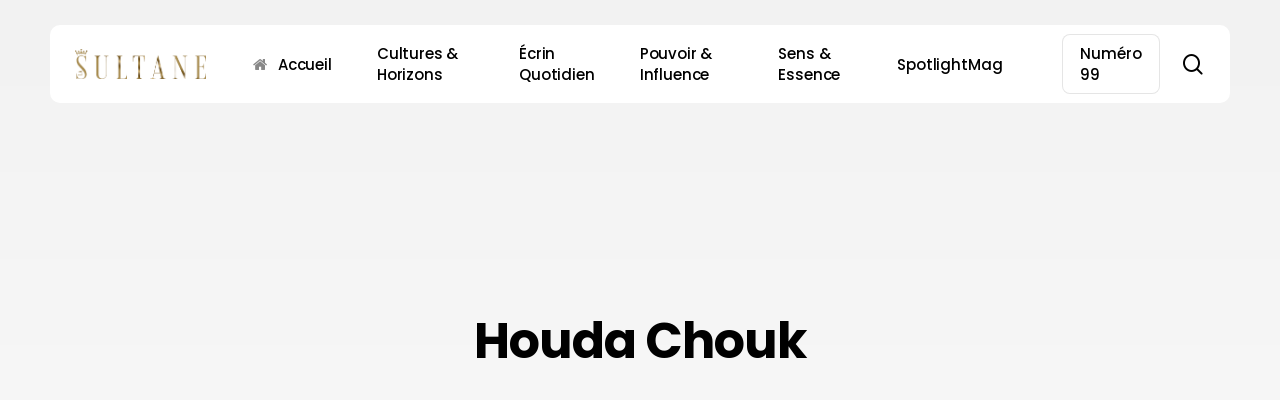

--- FILE ---
content_type: text/html; charset=UTF-8
request_url: https://lasultanemag.com/author/amadoudeus/page/3/
body_size: 24217
content:
<!doctype html>
<html lang="fr-FR" class="no-js">
<head><style>img.lazy{min-height:1px}</style><link href="https://lasultanemag.com/wp-content/plugins/w3-total-cache/pub/js/lazyload.min.js" as="script">
	<meta charset="UTF-8">
	<meta name="viewport" content="width=device-width, initial-scale=1, maximum-scale=5" /><meta name='robots' content='noindex, follow' />
<meta property="og:title" content="La Sultane"/>
<meta property="og:description" content="Un magazine, La Femme, des reines"/>
<meta property="og:image:alt" content="Hager Karoui"/>
<meta property="og:image" content="https://lasultanemag.com/wp-content/uploads/2020/09/Hager-Karoui.webp"/>
<meta property="og:image:width" content="1024" />
<meta property="og:image:height" content="682" />
<meta property="og:image:type" content="image/webp" />
<meta property="og:type" content="article"/>
<meta property="og:article:published_time" content="2025-12-01 13:26:58"/>
<meta property="og:article:modified_time" content="2025-12-01 13:26:58"/>
<meta name="twitter:card" content="summary">
<meta name="twitter:title" content="La Sultane"/>
<meta name="twitter:description" content="Un magazine, La Femme, des reines"/>
<meta name="twitter:image" content="https://lasultanemag.com/wp-content/uploads/2020/09/Hager-Karoui.webp"/>
<meta name="twitter:image:alt" content="Hager Karoui"/>

	<!-- This site is optimized with the Yoast SEO Premium plugin v24.6 (Yoast SEO v26.8) - https://yoast.com/product/yoast-seo-premium-wordpress/ -->
	<title>Houda Chouk, auteur/autrice sur La Sultane - Page 3 sur 7</title>
	<meta property="og:url" content="https://lasultanemag.com/author/amadoudeus/" />
	<meta property="og:site_name" content="La Sultane" />
	<meta property="og:image" content="https://secure.gravatar.com/avatar/5f3c9206c6e714f05205c02d47f729e9687eefd7352dfecf6bc4c4737be66668?s=500&d=blank&r=g" />
	<script type="application/ld+json" class="yoast-schema-graph">{"@context":"https://schema.org","@graph":[{"@type":"ProfilePage","@id":"https://lasultanemag.com/author/amadoudeus/","url":"https://lasultanemag.com/author/amadoudeus/page/3/","name":"Houda Chouk, auteur/autrice sur La Sultane - Page 3 sur 7","isPartOf":{"@id":"https://lasultanemag.com/#website"},"primaryImageOfPage":{"@id":"https://lasultanemag.com/author/amadoudeus/page/3/#primaryimage"},"image":{"@id":"https://lasultanemag.com/author/amadoudeus/page/3/#primaryimage"},"thumbnailUrl":"https://lasultanemag.com/wp-content/uploads/2020/09/Hager-Karoui.webp","breadcrumb":{"@id":"https://lasultanemag.com/author/amadoudeus/page/3/#breadcrumb"},"inLanguage":"fr-FR","potentialAction":[{"@type":"ReadAction","target":["https://lasultanemag.com/author/amadoudeus/page/3/"]}]},{"@type":"ImageObject","inLanguage":"fr-FR","@id":"https://lasultanemag.com/author/amadoudeus/page/3/#primaryimage","url":"https://lasultanemag.com/wp-content/uploads/2020/09/Hager-Karoui.webp","contentUrl":"https://lasultanemag.com/wp-content/uploads/2020/09/Hager-Karoui.webp","width":1024,"height":682,"caption":"Hager Karoui"},{"@type":"BreadcrumbList","@id":"https://lasultanemag.com/author/amadoudeus/page/3/#breadcrumb","itemListElement":[{"@type":"ListItem","position":1,"name":"Accueil","item":"https://lasultanemag.com/"},{"@type":"ListItem","position":2,"name":"Archives pour Houda Chouk"}]},{"@type":"WebSite","@id":"https://lasultanemag.com/#website","url":"https://lasultanemag.com/","name":"La Sultane","description":"Un magazine, La Femme, des reines","publisher":{"@id":"https://lasultanemag.com/#organization"},"potentialAction":[{"@type":"SearchAction","target":{"@type":"EntryPoint","urlTemplate":"https://lasultanemag.com/?s={search_term_string}"},"query-input":{"@type":"PropertyValueSpecification","valueRequired":true,"valueName":"search_term_string"}}],"inLanguage":"fr-FR"},{"@type":"Organization","@id":"https://lasultanemag.com/#organization","name":"La Sultane","alternateName":"La Sultane M","url":"https://lasultanemag.com/","logo":{"@type":"ImageObject","inLanguage":"fr-FR","@id":"https://lasultanemag.com/#/schema/logo/image/","url":"https://lasultanemag.com/wp-content/uploads/2023/10/cropped-S-pour-La-Sultane.png","contentUrl":"https://lasultanemag.com/wp-content/uploads/2023/10/cropped-S-pour-La-Sultane.png","width":512,"height":512,"caption":"La Sultane"},"image":{"@id":"https://lasultanemag.com/#/schema/logo/image/"},"sameAs":["https://www.facebook.com/LaSultaneMagazine","https://www.instagram.com/lasultanem/"]},{"@type":"Person","@id":"https://lasultanemag.com/#/schema/person/0668bbe57618f9a05a3aff4749e8f390","name":"Houda Chouk","image":{"@type":"ImageObject","inLanguage":"fr-FR","@id":"https://lasultanemag.com/#/schema/person/image/","url":"https://secure.gravatar.com/avatar/5f3c9206c6e714f05205c02d47f729e9687eefd7352dfecf6bc4c4737be66668?s=96&d=blank&r=g","contentUrl":"https://secure.gravatar.com/avatar/5f3c9206c6e714f05205c02d47f729e9687eefd7352dfecf6bc4c4737be66668?s=96&d=blank&r=g","caption":"Houda Chouk"},"mainEntityOfPage":{"@id":"https://lasultanemag.com/author/amadoudeus/"}}]}</script>
	<!-- / Yoast SEO Premium plugin. -->


<link rel='dns-prefetch' href='//www.googletagmanager.com' />
<link rel='dns-prefetch' href='//fonts.googleapis.com' />
<link rel="alternate" type="application/rss+xml" title="La Sultane &raquo; Flux" href="https://lasultanemag.com/feed/" />
<link rel="alternate" type="application/rss+xml" title="La Sultane &raquo; Flux des articles écrits par Houda Chouk" href="https://lasultanemag.com/author/amadoudeus/feed/" />
<link rel="preload" href="https://lasultanemag.com/wp-content/themes/salient/css/fonts/icomoon.woff?v=1.7" as="font" type="font/woff" crossorigin="anonymous"><style id='wp-img-auto-sizes-contain-inline-css' type='text/css'>
img:is([sizes=auto i],[sizes^="auto," i]){contain-intrinsic-size:3000px 1500px}
/*# sourceURL=wp-img-auto-sizes-contain-inline-css */
</style>
<style id='wp-emoji-styles-inline-css' type='text/css'>

	img.wp-smiley, img.emoji {
		display: inline !important;
		border: none !important;
		box-shadow: none !important;
		height: 1em !important;
		width: 1em !important;
		margin: 0 0.07em !important;
		vertical-align: -0.1em !important;
		background: none !important;
		padding: 0 !important;
	}
/*# sourceURL=wp-emoji-styles-inline-css */
</style>
<style id='wp-block-library-inline-css' type='text/css'>
:root{--wp-block-synced-color:#7a00df;--wp-block-synced-color--rgb:122,0,223;--wp-bound-block-color:var(--wp-block-synced-color);--wp-editor-canvas-background:#ddd;--wp-admin-theme-color:#007cba;--wp-admin-theme-color--rgb:0,124,186;--wp-admin-theme-color-darker-10:#006ba1;--wp-admin-theme-color-darker-10--rgb:0,107,160.5;--wp-admin-theme-color-darker-20:#005a87;--wp-admin-theme-color-darker-20--rgb:0,90,135;--wp-admin-border-width-focus:2px}@media (min-resolution:192dpi){:root{--wp-admin-border-width-focus:1.5px}}.wp-element-button{cursor:pointer}:root .has-very-light-gray-background-color{background-color:#eee}:root .has-very-dark-gray-background-color{background-color:#313131}:root .has-very-light-gray-color{color:#eee}:root .has-very-dark-gray-color{color:#313131}:root .has-vivid-green-cyan-to-vivid-cyan-blue-gradient-background{background:linear-gradient(135deg,#00d084,#0693e3)}:root .has-purple-crush-gradient-background{background:linear-gradient(135deg,#34e2e4,#4721fb 50%,#ab1dfe)}:root .has-hazy-dawn-gradient-background{background:linear-gradient(135deg,#faaca8,#dad0ec)}:root .has-subdued-olive-gradient-background{background:linear-gradient(135deg,#fafae1,#67a671)}:root .has-atomic-cream-gradient-background{background:linear-gradient(135deg,#fdd79a,#004a59)}:root .has-nightshade-gradient-background{background:linear-gradient(135deg,#330968,#31cdcf)}:root .has-midnight-gradient-background{background:linear-gradient(135deg,#020381,#2874fc)}:root{--wp--preset--font-size--normal:16px;--wp--preset--font-size--huge:42px}.has-regular-font-size{font-size:1em}.has-larger-font-size{font-size:2.625em}.has-normal-font-size{font-size:var(--wp--preset--font-size--normal)}.has-huge-font-size{font-size:var(--wp--preset--font-size--huge)}.has-text-align-center{text-align:center}.has-text-align-left{text-align:left}.has-text-align-right{text-align:right}.has-fit-text{white-space:nowrap!important}#end-resizable-editor-section{display:none}.aligncenter{clear:both}.items-justified-left{justify-content:flex-start}.items-justified-center{justify-content:center}.items-justified-right{justify-content:flex-end}.items-justified-space-between{justify-content:space-between}.screen-reader-text{border:0;clip-path:inset(50%);height:1px;margin:-1px;overflow:hidden;padding:0;position:absolute;width:1px;word-wrap:normal!important}.screen-reader-text:focus{background-color:#ddd;clip-path:none;color:#444;display:block;font-size:1em;height:auto;left:5px;line-height:normal;padding:15px 23px 14px;text-decoration:none;top:5px;width:auto;z-index:100000}html :where(.has-border-color){border-style:solid}html :where([style*=border-top-color]){border-top-style:solid}html :where([style*=border-right-color]){border-right-style:solid}html :where([style*=border-bottom-color]){border-bottom-style:solid}html :where([style*=border-left-color]){border-left-style:solid}html :where([style*=border-width]){border-style:solid}html :where([style*=border-top-width]){border-top-style:solid}html :where([style*=border-right-width]){border-right-style:solid}html :where([style*=border-bottom-width]){border-bottom-style:solid}html :where([style*=border-left-width]){border-left-style:solid}html :where(img[class*=wp-image-]){height:auto;max-width:100%}:where(figure){margin:0 0 1em}html :where(.is-position-sticky){--wp-admin--admin-bar--position-offset:var(--wp-admin--admin-bar--height,0px)}@media screen and (max-width:600px){html :where(.is-position-sticky){--wp-admin--admin-bar--position-offset:0px}}

/*# sourceURL=wp-block-library-inline-css */
</style><style id='global-styles-inline-css' type='text/css'>
:root{--wp--preset--aspect-ratio--square: 1;--wp--preset--aspect-ratio--4-3: 4/3;--wp--preset--aspect-ratio--3-4: 3/4;--wp--preset--aspect-ratio--3-2: 3/2;--wp--preset--aspect-ratio--2-3: 2/3;--wp--preset--aspect-ratio--16-9: 16/9;--wp--preset--aspect-ratio--9-16: 9/16;--wp--preset--color--black: #000000;--wp--preset--color--cyan-bluish-gray: #abb8c3;--wp--preset--color--white: #ffffff;--wp--preset--color--pale-pink: #f78da7;--wp--preset--color--vivid-red: #cf2e2e;--wp--preset--color--luminous-vivid-orange: #ff6900;--wp--preset--color--luminous-vivid-amber: #fcb900;--wp--preset--color--light-green-cyan: #7bdcb5;--wp--preset--color--vivid-green-cyan: #00d084;--wp--preset--color--pale-cyan-blue: #8ed1fc;--wp--preset--color--vivid-cyan-blue: #0693e3;--wp--preset--color--vivid-purple: #9b51e0;--wp--preset--gradient--vivid-cyan-blue-to-vivid-purple: linear-gradient(135deg,rgb(6,147,227) 0%,rgb(155,81,224) 100%);--wp--preset--gradient--light-green-cyan-to-vivid-green-cyan: linear-gradient(135deg,rgb(122,220,180) 0%,rgb(0,208,130) 100%);--wp--preset--gradient--luminous-vivid-amber-to-luminous-vivid-orange: linear-gradient(135deg,rgb(252,185,0) 0%,rgb(255,105,0) 100%);--wp--preset--gradient--luminous-vivid-orange-to-vivid-red: linear-gradient(135deg,rgb(255,105,0) 0%,rgb(207,46,46) 100%);--wp--preset--gradient--very-light-gray-to-cyan-bluish-gray: linear-gradient(135deg,rgb(238,238,238) 0%,rgb(169,184,195) 100%);--wp--preset--gradient--cool-to-warm-spectrum: linear-gradient(135deg,rgb(74,234,220) 0%,rgb(151,120,209) 20%,rgb(207,42,186) 40%,rgb(238,44,130) 60%,rgb(251,105,98) 80%,rgb(254,248,76) 100%);--wp--preset--gradient--blush-light-purple: linear-gradient(135deg,rgb(255,206,236) 0%,rgb(152,150,240) 100%);--wp--preset--gradient--blush-bordeaux: linear-gradient(135deg,rgb(254,205,165) 0%,rgb(254,45,45) 50%,rgb(107,0,62) 100%);--wp--preset--gradient--luminous-dusk: linear-gradient(135deg,rgb(255,203,112) 0%,rgb(199,81,192) 50%,rgb(65,88,208) 100%);--wp--preset--gradient--pale-ocean: linear-gradient(135deg,rgb(255,245,203) 0%,rgb(182,227,212) 50%,rgb(51,167,181) 100%);--wp--preset--gradient--electric-grass: linear-gradient(135deg,rgb(202,248,128) 0%,rgb(113,206,126) 100%);--wp--preset--gradient--midnight: linear-gradient(135deg,rgb(2,3,129) 0%,rgb(40,116,252) 100%);--wp--preset--font-size--small: 13px;--wp--preset--font-size--medium: 20px;--wp--preset--font-size--large: 36px;--wp--preset--font-size--x-large: 42px;--wp--preset--spacing--20: 0.44rem;--wp--preset--spacing--30: 0.67rem;--wp--preset--spacing--40: 1rem;--wp--preset--spacing--50: 1.5rem;--wp--preset--spacing--60: 2.25rem;--wp--preset--spacing--70: 3.38rem;--wp--preset--spacing--80: 5.06rem;--wp--preset--shadow--natural: 6px 6px 9px rgba(0, 0, 0, 0.2);--wp--preset--shadow--deep: 12px 12px 50px rgba(0, 0, 0, 0.4);--wp--preset--shadow--sharp: 6px 6px 0px rgba(0, 0, 0, 0.2);--wp--preset--shadow--outlined: 6px 6px 0px -3px rgb(255, 255, 255), 6px 6px rgb(0, 0, 0);--wp--preset--shadow--crisp: 6px 6px 0px rgb(0, 0, 0);}:root { --wp--style--global--content-size: 1300px;--wp--style--global--wide-size: 1300px; }:where(body) { margin: 0; }.wp-site-blocks > .alignleft { float: left; margin-right: 2em; }.wp-site-blocks > .alignright { float: right; margin-left: 2em; }.wp-site-blocks > .aligncenter { justify-content: center; margin-left: auto; margin-right: auto; }:where(.is-layout-flex){gap: 0.5em;}:where(.is-layout-grid){gap: 0.5em;}.is-layout-flow > .alignleft{float: left;margin-inline-start: 0;margin-inline-end: 2em;}.is-layout-flow > .alignright{float: right;margin-inline-start: 2em;margin-inline-end: 0;}.is-layout-flow > .aligncenter{margin-left: auto !important;margin-right: auto !important;}.is-layout-constrained > .alignleft{float: left;margin-inline-start: 0;margin-inline-end: 2em;}.is-layout-constrained > .alignright{float: right;margin-inline-start: 2em;margin-inline-end: 0;}.is-layout-constrained > .aligncenter{margin-left: auto !important;margin-right: auto !important;}.is-layout-constrained > :where(:not(.alignleft):not(.alignright):not(.alignfull)){max-width: var(--wp--style--global--content-size);margin-left: auto !important;margin-right: auto !important;}.is-layout-constrained > .alignwide{max-width: var(--wp--style--global--wide-size);}body .is-layout-flex{display: flex;}.is-layout-flex{flex-wrap: wrap;align-items: center;}.is-layout-flex > :is(*, div){margin: 0;}body .is-layout-grid{display: grid;}.is-layout-grid > :is(*, div){margin: 0;}body{padding-top: 0px;padding-right: 0px;padding-bottom: 0px;padding-left: 0px;}:root :where(.wp-element-button, .wp-block-button__link){background-color: #32373c;border-width: 0;color: #fff;font-family: inherit;font-size: inherit;font-style: inherit;font-weight: inherit;letter-spacing: inherit;line-height: inherit;padding-top: calc(0.667em + 2px);padding-right: calc(1.333em + 2px);padding-bottom: calc(0.667em + 2px);padding-left: calc(1.333em + 2px);text-decoration: none;text-transform: inherit;}.has-black-color{color: var(--wp--preset--color--black) !important;}.has-cyan-bluish-gray-color{color: var(--wp--preset--color--cyan-bluish-gray) !important;}.has-white-color{color: var(--wp--preset--color--white) !important;}.has-pale-pink-color{color: var(--wp--preset--color--pale-pink) !important;}.has-vivid-red-color{color: var(--wp--preset--color--vivid-red) !important;}.has-luminous-vivid-orange-color{color: var(--wp--preset--color--luminous-vivid-orange) !important;}.has-luminous-vivid-amber-color{color: var(--wp--preset--color--luminous-vivid-amber) !important;}.has-light-green-cyan-color{color: var(--wp--preset--color--light-green-cyan) !important;}.has-vivid-green-cyan-color{color: var(--wp--preset--color--vivid-green-cyan) !important;}.has-pale-cyan-blue-color{color: var(--wp--preset--color--pale-cyan-blue) !important;}.has-vivid-cyan-blue-color{color: var(--wp--preset--color--vivid-cyan-blue) !important;}.has-vivid-purple-color{color: var(--wp--preset--color--vivid-purple) !important;}.has-black-background-color{background-color: var(--wp--preset--color--black) !important;}.has-cyan-bluish-gray-background-color{background-color: var(--wp--preset--color--cyan-bluish-gray) !important;}.has-white-background-color{background-color: var(--wp--preset--color--white) !important;}.has-pale-pink-background-color{background-color: var(--wp--preset--color--pale-pink) !important;}.has-vivid-red-background-color{background-color: var(--wp--preset--color--vivid-red) !important;}.has-luminous-vivid-orange-background-color{background-color: var(--wp--preset--color--luminous-vivid-orange) !important;}.has-luminous-vivid-amber-background-color{background-color: var(--wp--preset--color--luminous-vivid-amber) !important;}.has-light-green-cyan-background-color{background-color: var(--wp--preset--color--light-green-cyan) !important;}.has-vivid-green-cyan-background-color{background-color: var(--wp--preset--color--vivid-green-cyan) !important;}.has-pale-cyan-blue-background-color{background-color: var(--wp--preset--color--pale-cyan-blue) !important;}.has-vivid-cyan-blue-background-color{background-color: var(--wp--preset--color--vivid-cyan-blue) !important;}.has-vivid-purple-background-color{background-color: var(--wp--preset--color--vivid-purple) !important;}.has-black-border-color{border-color: var(--wp--preset--color--black) !important;}.has-cyan-bluish-gray-border-color{border-color: var(--wp--preset--color--cyan-bluish-gray) !important;}.has-white-border-color{border-color: var(--wp--preset--color--white) !important;}.has-pale-pink-border-color{border-color: var(--wp--preset--color--pale-pink) !important;}.has-vivid-red-border-color{border-color: var(--wp--preset--color--vivid-red) !important;}.has-luminous-vivid-orange-border-color{border-color: var(--wp--preset--color--luminous-vivid-orange) !important;}.has-luminous-vivid-amber-border-color{border-color: var(--wp--preset--color--luminous-vivid-amber) !important;}.has-light-green-cyan-border-color{border-color: var(--wp--preset--color--light-green-cyan) !important;}.has-vivid-green-cyan-border-color{border-color: var(--wp--preset--color--vivid-green-cyan) !important;}.has-pale-cyan-blue-border-color{border-color: var(--wp--preset--color--pale-cyan-blue) !important;}.has-vivid-cyan-blue-border-color{border-color: var(--wp--preset--color--vivid-cyan-blue) !important;}.has-vivid-purple-border-color{border-color: var(--wp--preset--color--vivid-purple) !important;}.has-vivid-cyan-blue-to-vivid-purple-gradient-background{background: var(--wp--preset--gradient--vivid-cyan-blue-to-vivid-purple) !important;}.has-light-green-cyan-to-vivid-green-cyan-gradient-background{background: var(--wp--preset--gradient--light-green-cyan-to-vivid-green-cyan) !important;}.has-luminous-vivid-amber-to-luminous-vivid-orange-gradient-background{background: var(--wp--preset--gradient--luminous-vivid-amber-to-luminous-vivid-orange) !important;}.has-luminous-vivid-orange-to-vivid-red-gradient-background{background: var(--wp--preset--gradient--luminous-vivid-orange-to-vivid-red) !important;}.has-very-light-gray-to-cyan-bluish-gray-gradient-background{background: var(--wp--preset--gradient--very-light-gray-to-cyan-bluish-gray) !important;}.has-cool-to-warm-spectrum-gradient-background{background: var(--wp--preset--gradient--cool-to-warm-spectrum) !important;}.has-blush-light-purple-gradient-background{background: var(--wp--preset--gradient--blush-light-purple) !important;}.has-blush-bordeaux-gradient-background{background: var(--wp--preset--gradient--blush-bordeaux) !important;}.has-luminous-dusk-gradient-background{background: var(--wp--preset--gradient--luminous-dusk) !important;}.has-pale-ocean-gradient-background{background: var(--wp--preset--gradient--pale-ocean) !important;}.has-electric-grass-gradient-background{background: var(--wp--preset--gradient--electric-grass) !important;}.has-midnight-gradient-background{background: var(--wp--preset--gradient--midnight) !important;}.has-small-font-size{font-size: var(--wp--preset--font-size--small) !important;}.has-medium-font-size{font-size: var(--wp--preset--font-size--medium) !important;}.has-large-font-size{font-size: var(--wp--preset--font-size--large) !important;}.has-x-large-font-size{font-size: var(--wp--preset--font-size--x-large) !important;}
/*# sourceURL=global-styles-inline-css */
</style>

<link rel='stylesheet' id='dashicons-css' href='https://lasultanemag.com/wp-includes/css/dashicons.min.css?ver=6.9' type='text/css' media='all' />
<link rel='stylesheet' id='admin-bar-css' href='https://lasultanemag.com/wp-includes/css/admin-bar.min.css?ver=6.9' type='text/css' media='all' />
<style id='admin-bar-inline-css' type='text/css'>

    /* Hide CanvasJS credits for P404 charts specifically */
    #p404RedirectChart .canvasjs-chart-credit {
        display: none !important;
    }
    
    #p404RedirectChart canvas {
        border-radius: 6px;
    }

    .p404-redirect-adminbar-weekly-title {
        font-weight: bold;
        font-size: 14px;
        color: #fff;
        margin-bottom: 6px;
    }

    #wpadminbar #wp-admin-bar-p404_free_top_button .ab-icon:before {
        content: "\f103";
        color: #dc3545;
        top: 3px;
    }
    
    #wp-admin-bar-p404_free_top_button .ab-item {
        min-width: 80px !important;
        padding: 0px !important;
    }
    
    /* Ensure proper positioning and z-index for P404 dropdown */
    .p404-redirect-adminbar-dropdown-wrap { 
        min-width: 0; 
        padding: 0;
        position: static !important;
    }
    
    #wpadminbar #wp-admin-bar-p404_free_top_button_dropdown {
        position: static !important;
    }
    
    #wpadminbar #wp-admin-bar-p404_free_top_button_dropdown .ab-item {
        padding: 0 !important;
        margin: 0 !important;
    }
    
    .p404-redirect-dropdown-container {
        min-width: 340px;
        padding: 18px 18px 12px 18px;
        background: #23282d !important;
        color: #fff;
        border-radius: 12px;
        box-shadow: 0 8px 32px rgba(0,0,0,0.25);
        margin-top: 10px;
        position: relative !important;
        z-index: 999999 !important;
        display: block !important;
        border: 1px solid #444;
    }
    
    /* Ensure P404 dropdown appears on hover */
    #wpadminbar #wp-admin-bar-p404_free_top_button .p404-redirect-dropdown-container { 
        display: none !important;
    }
    
    #wpadminbar #wp-admin-bar-p404_free_top_button:hover .p404-redirect-dropdown-container { 
        display: block !important;
    }
    
    #wpadminbar #wp-admin-bar-p404_free_top_button:hover #wp-admin-bar-p404_free_top_button_dropdown .p404-redirect-dropdown-container {
        display: block !important;
    }
    
    .p404-redirect-card {
        background: #2c3338;
        border-radius: 8px;
        padding: 18px 18px 12px 18px;
        box-shadow: 0 2px 8px rgba(0,0,0,0.07);
        display: flex;
        flex-direction: column;
        align-items: flex-start;
        border: 1px solid #444;
    }
    
    .p404-redirect-btn {
        display: inline-block;
        background: #dc3545;
        color: #fff !important;
        font-weight: bold;
        padding: 5px 22px;
        border-radius: 8px;
        text-decoration: none;
        font-size: 17px;
        transition: background 0.2s, box-shadow 0.2s;
        margin-top: 8px;
        box-shadow: 0 2px 8px rgba(220,53,69,0.15);
        text-align: center;
        line-height: 1.6;
    }
    
    .p404-redirect-btn:hover {
        background: #c82333;
        color: #fff !important;
        box-shadow: 0 4px 16px rgba(220,53,69,0.25);
    }
    
    /* Prevent conflicts with other admin bar dropdowns */
    #wpadminbar .ab-top-menu > li:hover > .ab-item,
    #wpadminbar .ab-top-menu > li.hover > .ab-item {
        z-index: auto;
    }
    
    #wpadminbar #wp-admin-bar-p404_free_top_button:hover > .ab-item {
        z-index: 999998 !important;
    }
    
/*# sourceURL=admin-bar-inline-css */
</style>
<link rel='stylesheet' id='salient-grid-system-css' href='https://lasultanemag.com/wp-content/themes/salient/css/build/grid-system.css?ver=18.0.2' type='text/css' media='all' />
<link rel='stylesheet' id='main-styles-css' href='https://lasultanemag.com/wp-content/themes/salient/css/build/style.css?ver=18.0.2' type='text/css' media='all' />
<style id='main-styles-inline-css' type='text/css'>
@media only screen and (max-width:999px){#ajax-content-wrap .top-level .nectar-post-grid[data-animation*="fade"] .nectar-post-grid-item,#ajax-content-wrap .top-level .nectar-post-grid[data-animation="zoom-out-reveal"] .nectar-post-grid-item *:not(.content):not(.bg-overlay),#ajax-content-wrap .top-level .nectar-post-grid[data-animation="zoom-out-reveal"] .nectar-post-grid-item *:before{transform:none;opacity:1;clip-path:none;}#ajax-content-wrap .top-level .nectar-post-grid[data-animation="zoom-out-reveal"] .nectar-post-grid-item .nectar-el-parallax-scroll .nectar-post-grid-item-bg-wrap-inner{transform:scale(1.275);}}.wpb_row.vc_row.top-level .nectar-video-bg{opacity:1;height:100%;width:100%;object-fit:cover;object-position:center center;}body.using-mobile-browser .wpb_row.vc_row.top-level .nectar-video-wrap{left:0;}body.using-mobile-browser .wpb_row.vc_row.top-level.full-width-section .nectar-video-wrap:not(.column-video){left:50%;}body.using-mobile-browser #nectar_fullscreen_rows[data-mobile-disable="off"] .wpb_row.vc_row.top-level.full-width-section .nectar-video-wrap:not(.column-video){left:0;}.wpb_row.vc_row.top-level .nectar-video-wrap{opacity:1;width:100%;}body .wpb_row.parallax_section.top-level > .nectar-video-wrap video:not(.translate){opacity:1;}.top-level .portfolio-items[data-loading=lazy-load] .col .inner-wrap.animated .top-level-image{opacity:1;}.wpb_row.vc_row.top-level .column-image-bg-wrap[data-n-parallax-bg="true"] .column-image-bg,.wpb_row.vc_row.top-level + .wpb_row .column-image-bg-wrap[data-n-parallax-bg="true"] .column-image-bg,#portfolio-extra > .wpb_row.vc_row.parallax_section:first-child .row-bg{transform:none!important;height:100%!important;opacity:1;}#portfolio-extra > .wpb_row.vc_row.parallax_section .row-bg{background-attachment:scroll;}.scroll-down-wrap.hidden{transform:none;opacity:1;}#ajax-loading-screen[data-disable-mobile="0"]{display:none!important;}body[data-slide-out-widget-area-style="slide-out-from-right"].material .slide_out_area_close.hide_until_rendered{opacity:0;}
/*# sourceURL=main-styles-inline-css */
</style>
<link rel='stylesheet' id='nectar-header-layout-left-aligned-css' href='https://lasultanemag.com/wp-content/themes/salient/css/build/header/header-layout-menu-left-aligned.css?ver=18.0.2' type='text/css' media='all' />
<link rel='stylesheet' id='nectar-element-post-grid-css' href='https://lasultanemag.com/wp-content/themes/salient/css/build/elements/element-post-grid.css?ver=18.0.2' type='text/css' media='all' />
<style id='nectar-element-post-grid-inline-css' type='text/css'>

            .nectar-post-grid[data-grid-item-height="40vh"] .nectar-post-grid-item {
              min-height: 40vh;
            }
              .nectar-post-grid[data-grid-item-height="40vh"][data-masonry="yes"],
              .full-width-content .vc_col-sm-12 .nectar-post-grid[data-grid-item-height="40vh"][data-masonry="yes"] {
                grid-auto-rows: minmax(40vh, auto);
              }
            
          .nectar-post-grid[data-border-radius="10px"][data-text-layout="all_bottom_left_shadow"] .nectar-post-grid-item:before,
          .nectar-post-grid-wrap:not([data-style="content_under_image"]):not([data-style="content_next_to_image"]) .nectar-post-grid[data-border-radius="10px"] .nectar-post-grid-item .inner,
          .nectar-post-grid[data-border-radius="10px"] .bg-overlay,
          .nectar-post-grid[data-border-radius="10px"][data-shadow-hover="yes"] .nectar-post-grid-item:after,
          .nectar-post-grid[data-border-radius="10px"] .nectar-post-grid-item-bg,
          .nectar-post-grid[data-border-radius="10px"] .nectar-post-grid-item-bg-wrap,
          [data-style="mouse_follow_image"] .nectar-post-grid[data-border-radius="10px"] .nectar-post-grid-item-bg-wrap-inner,
          .nectar-post-grid[data-border-radius="10px"][data-text-layout="all_bottom_left_shadow"] .nectar-post-grid-item div.inner:before {
            border-radius: 10px;
          }
          .nectar-post-grid[data-border-radius="10px"] .nectar-post-grid-item-bg,
          .nectar-post-grid-wrap:not([data-style="content_next_to_image"]) .nectar-post-grid[data-border-radius="10px"] .nectar-post-grid-item-bg-wrap {
            overflow: hidden;
          }
          .nectar-post-grid[data-border-radius="10px"] .nectar-post-grid-item-bg-wrap {
            transform: translateZ(0);
          }
          .nectar-post-grid .meta-category .style-button {
            padding: 0.5em 1em;
            line-height: 1!important;
            background-color: var(--nectar-accent-color);
          }
          #ajax-content-wrap .nectar-post-grid .meta-category .style-button,
          body .nectar-post-grid .meta-category .style-button {
            color: var(--post-grid-category-button-text-color, #ffffff);
          }
          .nectar-post-grid .meta-category .style-button:before {
            display: none;
          }
        @media only screen and (max-width: 690px) {
          .vc_col-xs-4 .nectar-post-grid .nectar-post-grid-item .meta-excerpt,
          .vc_col-xs-6 .nectar-post-grid .nectar-post-grid-item .meta-excerpt {
            font-size: 12px;
          }
          .nectar-post-grid .nectar-post-grid-item .content .post-heading,
          .nectar-post-grid-wrap:not([data-style=content_overlaid]) .nectar-post-grid-item .content .meta-excerpt {
            max-width: 100%;
          }
        }
        .nectar-post-grid-wrap.additional-meta-size-small .nectar-post-grid-item__meta-wrap {
            font-size: 0.8em;
          }#ajax-content-wrap .nectar-post-grid[data-columns="1"] > .nectar-post-grid-item:nth-child(1) {
             margin-top: 0;
          }
          #ajax-content-wrap .nectar-post-grid[data-columns="1"] > .nectar-post-grid-item:last-child {
            margin-bottom: 0;
         }
            .nectar-post-grid[data-grid-spacing="5px"] {
              margin-left: -5px;
              margin-right: -5px;
            }

            .wpb_row.full-width-content .vc_col-sm-12 .nectar-post-grid[data-grid-spacing="5px"] {
              margin: 5px;
            }

            @media only screen and (min-width: 1000px) {
              body[data-body-border="1"] .wpb_row.full-width-content .vc_col-sm-12 .nectar-post-grid[data-grid-spacing="5px"]{
                margin: 5px -4px;
              }
            }

            .nectar-post-grid[data-grid-spacing="5px"] .nectar-post-grid-item {
              margin: 5px;
            }
            .nectar-post-grid[data-columns="4"][data-grid-spacing="5px"] .nectar-post-grid-item {
              width: calc(25% - 10px);
            }
            .nectar-post-grid[data-columns="3"][data-grid-spacing="5px"] .nectar-post-grid-item {
              width: calc(33.32% - 10px);
            }
            .nectar-post-grid[data-columns="2"][data-grid-spacing="5px"] .nectar-post-grid-item {
              width: calc(50% - 10px);
            }

            @media only screen and (max-width: 999px) and (min-width: 691px) {

              body .nectar-post-grid[data-columns][data-grid-spacing="5px"]:not([data-columns="1"]):not([data-masonry="yes"]) .nectar-post-grid-item {
                width: calc(50% - 10px);
              }

            }.nectar-post-grid-item .meta-author,
          .nectar-post-grid-item .meta-author-inner,
          .nectar-post-grid-item .meta-author a {
            display: flex;
            align-items: center;
          }
          .nectar-post-grid-item .meta-author img {
            border-radius: 40px;
            width: 24px;
            height: 24px;
            margin-bottom: 0;
            margin-right: 8px;
          }
          .nectar-post-grid-item .post-heading-wrap .meta-author {
            margin-top: 10px;
          }
          .nectar-post-grid-item .post-heading-wrap .meta-author span {
            transition: none;
          }
          .nectar-post-grid-item .post-heading-wrap .meta-author .meta-author-name {
            transition: color 0.45s cubic-bezier(.15,.75,.5,1) 0s;
          }
          [data-style="vertical_list"] .nectar-post-grid-item__meta-wrap:empty {
            display: none;
          }
          
              @media only screen and (min-width: 691px) {

                #ajax-content-wrap .nectar-post-grid[data-columns="3"].layout-vert_staggered {
                  grid-auto-flow: dense;
                }

                #ajax-content-wrap .nectar-post-grid[data-columns="3"].layout-vert_staggered > div {
                  grid-column-end: span 1;

                }
                #ajax-content-wrap .nectar-post-grid[data-columns="3"].layout-vert_staggered > div:nth-child(6n + 1) {
                  grid-column-end: span 2;
                  grid-row-end: span 2;
                }
              }
              @media only screen and (min-width: 1000px) {
                #ajax-content-wrap .nectar-post-grid[data-columns="3"].layout-vert_staggered > div:nth-child(6n + 5) {
                  grid-column-end: span 2;
                  grid-row-end: span 2;
                }
              }

                  @media only screen and (min-width: 1000px) {


                    .nectar-post-grid[data-columns="3"].layout-vert_staggered > div:nth-child(6n + 5) .nectar-post-grid-item-bg-wrap {
                      flex: 1;
                    }

                    .nectar-post-grid[data-columns="3"].layout-vert_staggered > div:nth-child(6n + 5) .nectar-post-grid-item-bg {
                      height: 100%;
                    }

                    [data-columns="3"].layout-vert_staggered > div:nth-child(6n + 5) .post-heading > *,
                    [data-columns="3"].layout-vert_staggered > div:nth-child(6n + 1) .post-heading > * {
                      font-size: 2em;
                      line-height: 1.3em;
                    }

                    #ajax-content-wrap [data-columns="3"].layout-vert_staggered > div:nth-child(6n + 5) .meta-category,
                    #ajax-content-wrap [data-columns="3"].layout-vert_staggered > div:nth-child(6n + 1) .meta-category {
                      position: relative;
                      top: auto;
                      left: auto;
                    }

                    #ajax-content-wrap [data-columns="3"].layout-vert_staggered > div:nth-child(6n + 5) .meta-excerpt {
                      font-size: 1.3em;
                      line-height: 1.6em;
                      max-width: 75%;
                    }


                    [data-text-layout*="all_bottom_left"][data-columns="3"].layout-vert_staggered > div:nth-child(6n + 5) .content {
                      top: auto;
                      left: 0;
                      transform: none;
                      padding: 35px;
                      max-width: 85%;
                    }

                    [data-text-align="center"][data-columns="3"].layout-vert_staggered > div:nth-child(6n + 5) .content,
                    [data-text-layout="all_middle"][data-columns="3"].layout-vert_staggered > div:nth-child(6n + 5) .content {
                      top: 50%;
                      left: 50%;
                      transform: translate(-50%, -50%);
                    }

                    [data-columns="3"].layout-vert_staggered:not([data-text-layout="all_bottom_left_shadow"]) > div:nth-child(6n + 5) div.inner:before {
                      position: absolute;
                      top: 0;
                      left: 0;
                      content: "";
                      display: block;
                      width: 100%;
                      height: 100%;
                      z-index: 10;
                      pointer-events: none;
                      border-radius: var(--post-grid-border-radius);
                      background: radial-gradient(circle at 0 0, rgba(0,0,0,0.75) 0, transparent 70%);
                    }

                  }

                  @media only screen and (min-width: 1000px) {
                    .top-level .nectar-post-grid[data-columns="3"].layout-vert_staggered > div:nth-child(6n + 1) .nectar-el-parallax-scroll .nectar-post-grid-item-bg-wrap-inner,
                    .top-level .nectar-post-grid[data-columns="3"].layout-vert_staggered > div:nth-child(6n + 5) .nectar-el-parallax-scroll .nectar-post-grid-item-bg-wrap-inner {
                      transform: scale(1.09);
                    }
                  }

                  .nectar-post-grid[data-columns="3"].layout-vert_staggered div.inner,
                  .nectar-post-grid[data-columns="3"].layout-vert_staggered .nectar-post-grid-item-bg-wrap-inner{
                    height: 100%;
                  }

                  .nectar-post-grid[data-columns="3"].layout-vert_staggered > div:nth-child(6n + 1) .nectar-post-grid-item-bg-wrap {
                    flex: 1;
                  }

                  .nectar-post-grid.layout-vert_staggered .nectar-post-grid-item .content .post-heading {
                    max-width: 100%;
                  }


                  @media only screen and (min-width: 691px) {
                    .nectar-post-grid[data-columns="3"].layout-vert_staggered > div:nth-child(6n + 1) .nectar-post-grid-item-bg {
                      height: 100%;
                    }
                  }


                  @media only screen and (max-width: 999px) and (min-width: 691px) {

                    #ajax-content-wrap .nectar-post-grid[data-columns="3"].layout-vert_staggered > div:nth-child(6n + 1) .content {
                      position: relative;
                      padding-bottom: 5%;
                    }

                    #ajax-content-wrap .nectar-post-grid[data-columns="3"].layout-vert_staggered > div:nth-child(6n + 1) .nectar-post-grid-item-bg-wrap {
                      position: absolute;
                      top: 0;
                      left: 0;
                      width: 100%;
                      height: 100%;
                    }
                  }


                  #ajax-content-wrap [data-columns="3"].layout-vert_staggered > div:nth-child(6n + 1) .meta-excerpt {
                    font-size: 1.3em;
                    line-height: 1.6em;
                    max-width: 75%;
                  }


                  [data-text-layou*="all_bottom_left"][data-columns="3"].layout-vert_staggered > div:nth-child(6n + 1) .content {
                    top: auto;
                    left: 0;
                    transform: none;
                    padding: 35px;
                    max-width: 85%;
                  }


                  [data-text-align="center"][data-columns="3"].layout-vert_staggered > div:nth-child(6n + 1) .content,
                  [data-text-layout="all_middle"][data-columns="3"].layout-vert_staggered > div:nth-child(6n + 1) .content {
                    top: 50%;
                    left: 50%;
                    transform: translate(-50%, -50%);
                  }

                  [data-columns="3"].layout-vert_staggered:not([data-text-layout="all_bottom_left_shadow"]) > div:nth-child(6n + 1) div.inner:before {
                    position: absolute;
                    top: 0;
                    left: 0;
                    content: "";
                    display: block;
                    width: 100%;
                    height: 100%;
                    z-index: 10;
                    pointer-events: none;
                    border-radius: var(--post-grid-border-radius);
                    background: radial-gradient(circle at 0 0, rgba(0,0,0,0.75) 0, transparent 70%);
                  }

                  @media only screen and (max-width: 999px) {
                    [data-style="content_overlaid"] [data-text-layout*="left"][data-columns="3"].layout-vert_staggered > div:nth-child(6n + 1) .content {
                      padding: 35px;
                    }
                  }



                  
                    [data-border-radius="10px"][data-columns="3"].layout-vert_staggered > div div.inner:before {
                      border-radius: 10px;
                    }
                    
                @media only screen and (min-width: 1000px) {
                  [data-style="content_overlaid"] [data-columns="3"].layout-vert_staggered > div:nth-child(6n + 5) .content {
                    position: absolute;
                    top: 0;
                    left: 0;
                    padding: 0;
                    padding-right: 30%;
                    padding-top: min( max(35px, 3.5vw), 50px);
                    padding-left: min( max(35px, 3.5vw), 50px);
                  }
                  [data-style="content_overlaid"] [data-text-layout*="all_bottom_left"][data-columns="3"].layout-vert_staggered > div:nth-child(6n + 5) .content {
                    top: auto;
                    padding-bottom: min( max(35px, 3.5vw), 50px);
                    max-width: 100%;
                  }
                  [data-style="content_overlaid"] [data-text-layout="all_middle"][data-columns="3"].layout-vert_staggered > div:nth-child(6n + 5) .content {
                    top: 50%;
                    left: 50%;
                    padding-top: 0;
                    padding-left: 10%;
                    padding-right: 10%;
                  }
                }

                [data-style="content_overlaid"] [data-columns="3"].layout-vert_staggered > div:nth-child(6n + 1) .content {
                  position: absolute;
                  top: 0;
                  left: 0;
                  padding: 0;
                  padding-right: 30%;
                  padding-top: min( max(35px, 3.5vw), 50px);
                  padding-left: min( max(35px, 3.5vw), 50px);
                }

                [data-style="content_overlaid"] [data-text-layout*="all_bottom_left"][data-columns="3"].layout-vert_staggered > div:nth-child(6n + 1) .content {
                  top: auto;
                  padding-bottom: min( max(35px, 3.5vw), 50px);
                }
                [data-style="content_overlaid"] [data-text-layout="all_middle"][data-columns="3"].layout-vert_staggered > div:nth-child(6n + 1) .content {
                  top: 50%;
                  left: 50%;
                  padding-top: 0;
                  padding-left: 10%;
                  padding-right: 10%;
                }@media only screen and (min-width: 1000px) { .nectar-post-grid.custom_font_size_1vw .post-heading {
            font-size: 1.3vw;
          } }@media only screen and (min-width: 1000px) {
          body #ajax-content-wrap .custom_font_size_1vw.font_size_min_18px.font_size_max_24px.nectar-post-grid .nectar-post-grid-item .post-heading,
          body .custom_font_size_1vw.font_size_min_18px.font_size_max_24px.nectar-post-grid .nectar-post-grid-item .post-heading {
            font-size: min(24px,max(18px,1.3vw));
          }
        }@media only screen and (min-width: 1000px) {
          body #ajax-content-wrap .custom_font_size_1vw.font_size_min_18px.font_size_max_24px.nectar-post-grid .nectar-post-grid-item .post-heading,
          body .custom_font_size_1vw.font_size_min_18px.font_size_max_24px.nectar-post-grid .nectar-post-grid-item .post-heading,
          body #header-outer .custom_font_size_1vw.font_size_min_18px.font_size_max_24px.nectar-post-grid .nectar-post-grid-item .post-heading {
            font-size: min(24px,max(18px,1.3vw));
          }
        }@media only screen and (max-width: 999px) {
          body #ajax-content-wrap .font_size_tablet_20px.font_size_min_18px.font_size_max_24px.nectar-post-grid .nectar-post-grid-item .post-heading,
          body .font_size_tablet_20px.font_size_min_18px.font_size_max_24px.nectar-post-grid .nectar-post-grid-item .post-heading {
            font-size: min(24px,max(18px,20px));
          }
        }@media only screen and (max-width: 999px) {
          body #ajax-content-wrap .container-wrap .font_size_tablet_20px.font_size_min_18px.font_size_max_24px.nectar-post-grid .nectar-post-grid-item .post-heading,
          body .container-wrap .font_size_tablet_20px.font_size_min_18px.font_size_max_24px.nectar-post-grid .nectar-post-grid-item .post-heading,
          body #header-outer .font_size_tablet_20px.font_size_min_18px.font_size_max_24px.nectar-post-grid .nectar-post-grid-item .post-heading {
            font-size: min(24px,max(18px,20px));
          }
        }#ajax-content-wrap .font_line_height_1-4.nectar-post-grid .nectar-post-grid-item .post-heading,
      body .font_line_height_1-4.nectar-post-grid .nectar-post-grid-item .post-heading  {
          line-height: 1.4;
      }
        .nectar-post-grid-item .bg-overlay[data-opacity="0.3"] {
          opacity: 0.3;
        }

        .nectar-post-grid-item:hover .bg-overlay[data-hover-opacity="0.4"] {
          opacity: 0.4;
        }.nectar-post-grid.text-opacity-hover-1 .nectar-post-grid-item:hover .content {
           opacity: 1;
          }.category-position-before-title.nectar-post-grid .nectar-post-grid-item .item-meta-extra {
              margin-top: 0;
            }
            .category-position-before-title .item-main > .nectar-post-grid-item__meta-wrap:not(:empty) {
              margin-top: var(--post-grid-meta-gap, 10px);
            }
.nectar-archive-blog-wrap {
                        display: flex;
                    }
                    .nectar-archive-blog-wrap .post-area {
                        margin-top: 0;
                    }
                    body .nectar-archive-blog-wrap #sidebar {
                        padding-left: 4%;
                        width: 33%;
                    }
                    @media only screen and (max-width: 999px) {
                        .nectar-archive-blog-wrap {
                            flex-wrap: wrap;
                            gap: 30px;
                        }

                        body .nectar-archive-blog-wrap .post-area,
                        body .nectar-archive-blog-wrap #sidebar {
                            width: 100%;
                            padding-left: 0;
                        }
                    }
                    .post-area #pagination {
                        padding-left: 0;
                        margin-top: 40px;
                    }
                    
/*# sourceURL=nectar-element-post-grid-inline-css */
</style>
<link rel='stylesheet' id='nectar-brands-css' href='https://lasultanemag.com/wp-content/themes/salient/css/nectar-brands.css?ver=18.0.2' type='text/css' media='all' />
<link rel='stylesheet' id='nectar_default_font_open_sans-css' href='https://fonts.googleapis.com/css?family=Open+Sans%3A300%2C400%2C600%2C700&#038;subset=latin%2Clatin-ext&#038;display=swap' type='text/css' media='all' />
<link rel='stylesheet' id='responsive-css' href='https://lasultanemag.com/wp-content/themes/salient/css/build/responsive.css?ver=18.0.2' type='text/css' media='all' />
<link rel='stylesheet' id='skin-material-css' href='https://lasultanemag.com/wp-content/themes/salient/css/build/skin-material.css?ver=18.0.2' type='text/css' media='all' />
<link rel='stylesheet' id='salient-wp-menu-dynamic-css' href='https://lasultanemag.com/wp-content/uploads/salient/menu-dynamic.css?ver=16619' type='text/css' media='all' />
<link rel='stylesheet' id='dynamic-css-css' href='https://lasultanemag.com/wp-content/uploads/salient/salient-dynamic-styles.css?ver=16749' type='text/css' media='all' />
<style id='dynamic-css-inline-css' type='text/css'>
body[data-bg-header="true"].category .container-wrap,body[data-bg-header="true"].author .container-wrap,body[data-bg-header="true"].date .container-wrap,body[data-bg-header="true"].blog .container-wrap{padding-top:0!important}.archive.author .row .col.section-title span,.archive.category .row .col.section-title span,.archive.tag .row .col.section-title span,.archive.date .row .col.section-title span{padding-left:0}body.author #page-header-wrap #page-header-bg,body.category #page-header-wrap #page-header-bg,body.tag #page-header-wrap #page-header-bg,body.date #page-header-wrap #page-header-bg{height:auto;padding-top:8%;padding-bottom:8%;}.archive #page-header-wrap{height:auto;}.archive.category .row .col.section-title p,.archive.tag .row .col.section-title p{margin-top:10px;}body[data-bg-header="true"].archive .container-wrap.meta_overlaid_blog,body[data-bg-header="true"].category .container-wrap.meta_overlaid_blog,body[data-bg-header="true"].author .container-wrap.meta_overlaid_blog,body[data-bg-header="true"].date .container-wrap.meta_overlaid_blog{padding-top:0!important;}#page-header-bg[data-alignment="center"] .span_6 p{margin:0 auto;}body.archive #page-header-bg:not(.fullscreen-header) .span_6{position:relative;-webkit-transform:none;transform:none;top:0;}.blog-archive-header .nectar-author-gravatar img{width:125px;border-radius:100px;}.blog-archive-header .container .span_12 p{font-size:min(max(calc(1.3vw),16px),20px);line-height:1.5;margin-top:.5em;}body .page-header-no-bg.color-bg{padding:5% 0;}@media only screen and (max-width:999px){body .page-header-no-bg.color-bg{padding:7% 0;}}@media only screen and (max-width:690px){body .page-header-no-bg.color-bg{padding:9% 0;}.blog-archive-header .nectar-author-gravatar img{width:75px;}}.blog-archive-header.color-bg .col.section-title{border-bottom:0;padding:0;}.blog-archive-header.color-bg *{color:inherit!important;}.nectar-archive-tax-count{position:relative;padding:.5em;transform:translateX(0.25em) translateY(-0.75em);font-size:clamp(14px,0.3em,20px);display:inline-block;vertical-align:super;}.nectar-archive-tax-count:before{content:"";display:block;padding-bottom:100%;width:100%;position:absolute;top:50%;left:50%;transform:translate(-50%,-50%);border-radius:100px;background-color:currentColor;opacity:0.1;}.no-rgba #header-space{display:none;}@media only screen and (max-width:999px){body #header-space[data-header-mobile-fixed="1"]{display:none;}#header-outer[data-mobile-fixed="false"]{position:absolute;}}@media only screen and (max-width:999px){body:not(.nectar-no-flex-height) #header-space[data-secondary-header-display="full"]:not([data-header-mobile-fixed="false"]){display:block!important;margin-bottom:-50px;}#header-space[data-secondary-header-display="full"][data-header-mobile-fixed="false"]{display:none;}}@media only screen and (min-width:1000px){#header-space{display:none;}.nectar-slider-wrap.first-section,.parallax_slider_outer.first-section,.full-width-content.first-section,.parallax_slider_outer.first-section .swiper-slide .content,.nectar-slider-wrap.first-section .swiper-slide .content,#page-header-bg,.nder-page-header,#page-header-wrap,.full-width-section.first-section{margin-top:0!important;}body #page-header-bg,body #page-header-wrap{height:78px;}body #search-outer{z-index:100000;}}@media only screen and (min-width:1000px){#page-header-wrap.fullscreen-header,#page-header-wrap.fullscreen-header #page-header-bg,html:not(.nectar-box-roll-loaded) .nectar-box-roll > #page-header-bg.fullscreen-header,.nectar_fullscreen_zoom_recent_projects,#nectar_fullscreen_rows:not(.afterLoaded) > div,#nectar_fullscreen_rows:not(.afterLoaded) > section{height:100vh;}.wpb_row.vc_row-o-full-height.top-level,.wpb_row.vc_row-o-full-height.top-level > .col.span_12{min-height:100vh;}#page-header-bg[data-alignment-v="middle"] .span_6 .inner-wrap,#page-header-bg[data-alignment-v="top"] .span_6 .inner-wrap,.blog-archive-header.color-bg .container{padding-top:calc(103px + var(--nectar_hook_before_nav_content_height,0px));}#page-header-wrap.container #page-header-bg .span_6 .inner-wrap{padding-top:0;}.nectar-slider-wrap[data-fullscreen="true"]:not(.loaded),.nectar-slider-wrap[data-fullscreen="true"]:not(.loaded) .swiper-container{height:calc(100vh + 2px)!important;}.admin-bar .nectar-slider-wrap[data-fullscreen="true"]:not(.loaded),.admin-bar .nectar-slider-wrap[data-fullscreen="true"]:not(.loaded) .swiper-container{height:calc(100vh - 30px)!important;}}@media only screen and (max-width:999px){#page-header-bg[data-alignment-v="middle"]:not(.fullscreen-header) .span_6 .inner-wrap,#page-header-bg[data-alignment-v="top"] .span_6 .inner-wrap,.blog-archive-header.color-bg .container{padding-top:calc(84px + var(--nectar_hook_before_nav_content_height,0px));}.vc_row.top-level.full-width-section:not(.full-width-ns) > .span_12,#page-header-bg[data-alignment-v="bottom"] .span_6 .inner-wrap{padding-top:24px;}}@media only screen and (max-width:690px){.vc_row.top-level.full-width-section:not(.full-width-ns) > .span_12{padding-top:84px;}.vc_row.top-level.full-width-content .nectar-recent-posts-single_featured .recent-post-container > .inner-wrap{padding-top:24px;}}@media only screen and (max-width:999px){.full-width-ns .nectar-slider-wrap .swiper-slide[data-y-pos="middle"] .content,.full-width-ns .nectar-slider-wrap .swiper-slide[data-y-pos="top"] .content{padding-top:60px;}}@media only screen and (max-width:999px){.using-mobile-browser #nectar_fullscreen_rows:not(.afterLoaded):not([data-mobile-disable="on"]) > div{height:calc(100vh - 76px);}.using-mobile-browser .wpb_row.vc_row-o-full-height.top-level,.using-mobile-browser .wpb_row.vc_row-o-full-height.top-level > .col.span_12,[data-permanent-transparent="1"].using-mobile-browser .wpb_row.vc_row-o-full-height.top-level,[data-permanent-transparent="1"].using-mobile-browser .wpb_row.vc_row-o-full-height.top-level > .col.span_12{min-height:calc(100vh - 76px);}html:not(.nectar-box-roll-loaded) .nectar-box-roll > #page-header-bg.fullscreen-header,.nectar_fullscreen_zoom_recent_projects,.nectar-slider-wrap[data-fullscreen="true"]:not(.loaded),.nectar-slider-wrap[data-fullscreen="true"]:not(.loaded) .swiper-container,#nectar_fullscreen_rows:not(.afterLoaded):not([data-mobile-disable="on"]) > div{height:calc(100vh - 1px);}.wpb_row.vc_row-o-full-height.top-level,.wpb_row.vc_row-o-full-height.top-level > .col.span_12{min-height:calc(100vh - 1px);}body[data-transparent-header="false"] #ajax-content-wrap.no-scroll{min-height:calc(100vh - 1px);height:calc(100vh - 1px);}}.screen-reader-text,.nectar-skip-to-content:not(:focus){border:0;clip:rect(1px,1px,1px,1px);clip-path:inset(50%);height:1px;margin:-1px;overflow:hidden;padding:0;position:absolute!important;width:1px;word-wrap:normal!important;}.row .col img:not([srcset]){width:auto;}.row .col img.img-with-animation.nectar-lazy:not([srcset]){width:100%;}
/*# sourceURL=dynamic-css-inline-css */
</style>
<link rel='stylesheet' id='salient-child-style-css' href='https://lasultanemag.com/wp-content/themes/salient-child/style.css?ver=18.0.2' type='text/css' media='all' />
<link rel='stylesheet' id='redux-google-fonts-salient_redux-css' href='https://fonts.googleapis.com/css?family=Lora%3A400%7CPoppins%3A500%2C400%2C700%7CSource+Serif+Pro%3A400&#038;display=swap&#038;ver=6.9' type='text/css' media='all' />

<!-- Extrait de code de la balise Google (gtag.js) ajouté par Site Kit -->
<!-- Extrait Google Analytics ajouté par Site Kit -->
<script type="text/javascript" src="https://www.googletagmanager.com/gtag/js?id=G-WNE6239STQ" id="google_gtagjs-js" async></script>
<script type="text/javascript" id="google_gtagjs-js-after">
/* <![CDATA[ */
window.dataLayer = window.dataLayer || [];function gtag(){dataLayer.push(arguments);}
gtag("set","linker",{"domains":["lasultanemag.com"]});
gtag("js", new Date());
gtag("set", "developer_id.dZTNiMT", true);
gtag("config", "G-WNE6239STQ");
//# sourceURL=google_gtagjs-js-after
/* ]]> */
</script>
<script></script><link rel="EditURI" type="application/rsd+xml" title="RSD" href="https://lasultanemag.com/xmlrpc.php?rsd" />
<meta name="generator" content="Site Kit by Google 1.168.0" /><script type="text/javascript"> var root = document.getElementsByTagName( "html" )[0]; root.setAttribute( "class", "js" ); </script><script async src="https://pagead2.googlesyndication.com/pagead/js/adsbygoogle.js?client=ca-pub-5701004020188043"
     crossorigin="anonymous"></script><meta name="generator" content="Powered by WPBakery Page Builder - drag and drop page builder for WordPress."/>
<link rel="icon" href="https://lasultanemag.com/wp-content/uploads/2023/10/cropped-S-pour-La-Sultane-32x32.png" sizes="32x32" />
<link rel="icon" href="https://lasultanemag.com/wp-content/uploads/2023/10/cropped-S-pour-La-Sultane-192x192.png" sizes="192x192" />
<link rel="apple-touch-icon" href="https://lasultanemag.com/wp-content/uploads/2023/10/cropped-S-pour-La-Sultane-180x180.png" />
<meta name="msapplication-TileImage" content="https://lasultanemag.com/wp-content/uploads/2023/10/cropped-S-pour-La-Sultane-270x270.png" />
<noscript><style> .wpb_animate_when_almost_visible { opacity: 1; }</style></noscript><link rel='stylesheet' id='font-awesome-css' href='https://lasultanemag.com/wp-content/themes/salient/css/font-awesome.min.css?ver=4.7.1' type='text/css' media='all' />
<link rel='stylesheet' id='js_composer_front-css' href='https://lasultanemag.com/wp-content/themes/salient/css/build/plugins/js_composer.css?ver=18.0.2' type='text/css' media='all' />
<link data-pagespeed-no-defer data-nowprocket data-wpacu-skip data-no-optimize data-noptimize rel='stylesheet' id='main-styles-non-critical-css' href='https://lasultanemag.com/wp-content/themes/salient/css/build/style-non-critical.css?ver=18.0.2' type='text/css' media='all' />
<link data-pagespeed-no-defer data-nowprocket data-wpacu-skip data-no-optimize data-noptimize rel='stylesheet' id='fancyBox-css' href='https://lasultanemag.com/wp-content/themes/salient/css/build/plugins/jquery.fancybox.css?ver=3.3.1' type='text/css' media='all' />
<link data-pagespeed-no-defer data-nowprocket data-wpacu-skip data-no-optimize data-noptimize rel='stylesheet' id='nectar-ocm-core-css' href='https://lasultanemag.com/wp-content/themes/salient/css/build/off-canvas/core.css?ver=18.0.2' type='text/css' media='all' />
<link data-pagespeed-no-defer data-nowprocket data-wpacu-skip data-no-optimize data-noptimize rel='stylesheet' id='nectar-ocm-slide-out-right-material-css' href='https://lasultanemag.com/wp-content/themes/salient/css/build/off-canvas/slide-out-right-material.css?ver=18.0.2' type='text/css' media='all' />
<link data-pagespeed-no-defer data-nowprocket data-wpacu-skip data-no-optimize data-noptimize rel='stylesheet' id='nectar-ocm-slide-out-right-hover-css' href='https://lasultanemag.com/wp-content/themes/salient/css/build/off-canvas/slide-out-right-hover.css?ver=18.0.2' type='text/css' media='all' />
</head><body class="archive paged author author-amadoudeus author-2 paged-3 author-paged-3 wp-theme-salient wp-child-theme-salient-child material wpb-js-composer js-comp-ver-8.6.1 vc_responsive" data-footer-reveal="false" data-footer-reveal-shadow="none" data-header-format="menu-left-aligned" data-body-border="off" data-boxed-style="" data-header-breakpoint="1000" data-dropdown-style="minimal" data-cae="easeOutCubic" data-cad="1300" data-megamenu-width="contained" data-aie="none" data-ls="fancybox" data-apte="standard" data-hhun="1" data-fancy-form-rcs="default" data-form-style="default" data-form-submit="regular" data-is="minimal" data-button-style="slightly_rounded_shadow" data-user-account-button="false" data-contained-header="true" data-flex-cols="true" data-col-gap="default" data-header-inherit-rc="false" data-header-search="true" data-animated-anchors="true" data-ajax-transitions="false" data-full-width-header="false" data-slide-out-widget-area="true" data-slide-out-widget-area-style="slide-out-from-right" data-user-set-ocm="off" data-loading-animation="none" data-bg-header="true" data-responsive="1" data-ext-responsive="true" data-ext-padding="50" data-header-resize="0" data-header-color="custom" data-transparent-header="false" data-cart="false" data-remove-m-parallax="" data-remove-m-video-bgs="" data-m-animate="1" data-force-header-trans-color="light" data-smooth-scrolling="0" data-permanent-transparent="false" >
	
	<script type="text/javascript">
	 (function(window, document) {

		document.documentElement.classList.remove("no-js");

		if(navigator.userAgent.match(/(Android|iPod|iPhone|iPad|BlackBerry|IEMobile|Opera Mini)/)) {
			document.body.className += " using-mobile-browser mobile ";
		}
		if(navigator.userAgent.match(/Mac/) && navigator.maxTouchPoints && navigator.maxTouchPoints > 2) {
			document.body.className += " using-ios-device ";
		}

		if( !("ontouchstart" in window) ) {

			var body = document.querySelector("body");
			var winW = window.innerWidth;
			var bodyW = body.clientWidth;

			if (winW > bodyW + 4) {
				body.setAttribute("style", "--scroll-bar-w: " + (winW - bodyW - 4) + "px");
			} else {
				body.setAttribute("style", "--scroll-bar-w: 0px");
			}
		}

	 })(window, document);
   </script><nav aria-label="Skip links" class="nectar-skip-to-content-wrap"><a href="#ajax-content-wrap" class="nectar-skip-to-content">Skip to main content</a></nav><div class="ocm-effect-wrap"><div class="ocm-effect-wrap-inner">	
	<div id="header-space"  data-header-mobile-fixed='1'></div> 
	
		<div id="header-outer" data-has-menu="true" data-has-buttons="yes" data-header-button_style="default" data-using-pr-menu="true" data-mobile-fixed="1" data-ptnm="false" data-lhe="button_bg" data-user-set-bg="#ffffff" data-format="menu-left-aligned" data-permanent-transparent="false" data-megamenu-rt="0" data-remove-fixed="0" data-header-resize="0" data-cart="false" data-transparency-option="" data-box-shadow="large" data-shrink-num="6" data-using-secondary="0" data-using-logo="1" data-logo-height="30" data-m-logo-height="24" data-padding="24" data-full-width="false" data-condense="false" data-transparent-header="true" data-transparent-shadow-helper="false" data-remove-border="false" class="transparent force-contained-rows">
		
<div id="search-outer" class="nectar">
	<div id="search">
		<div class="container">
			 <div id="search-box">
				 <div class="inner-wrap">
					 <div class="col span_12">
						  <form role="search" action="https://lasultanemag.com/" method="GET">
														 <input type="text" name="s" id="s" value="" aria-label="Search" placeholder="Taper ce que vous voulez chercher" />
							 
						<span>Hit enter to search or ESC to close</span>
						<input type="hidden" name="post_type" value="post"><button aria-label="Search" class="search-box__button" type="submit">Search</button>						</form>
					</div><!--/span_12-->
				</div><!--/inner-wrap-->
			 </div><!--/search-box-->
			 <div id="close"><a href="#" role="button"><span class="screen-reader-text">Close Search</span>
				<span class="close-wrap"> <span class="close-line close-line1" role="presentation"></span> <span class="close-line close-line2" role="presentation"></span> </span>				 </a></div>
		 </div><!--/container-->
	</div><!--/search-->
</div><!--/search-outer-->

<header id="top" role="banner" aria-label="Main Menu">
		<div class="container">
		<div class="row">
			<div class="col span_3">
								<a id="logo" href="https://lasultanemag.com" data-supplied-ml-starting-dark="false" data-supplied-ml-starting="false" data-supplied-ml="false" >
					<img class="stnd skip-lazy dark-version" width="2249" height="517" alt="La Sultane" src="https://lasultanemag.com/wp-content/uploads/2023/09/La-Sultane-Site.png"  />				</a>
							</div><!--/span_3-->

			<div class="col span_9 col_last">
									<div class="nectar-mobile-only mobile-header"><div class="inner"></div></div>
									<a class="mobile-search" href="#searchbox"><span class="nectar-icon icon-salient-search" aria-hidden="true"></span><span class="screen-reader-text">search</span></a>
														<div class="slide-out-widget-area-toggle mobile-icon slide-out-from-right" data-custom-color="false" data-icon-animation="simple-transform">
						<div> <a href="#slide-out-widget-area" role="button" aria-label="Navigation Menu" aria-expanded="false" class="closed">
							<span class="screen-reader-text">Menu</span><span aria-hidden="true"> <i class="lines-button x2"> <i class="lines"></i> </i> </span>						</a></div>
					</div>
				
									<nav aria-label="Main Menu">
													<ul class="sf-menu">
								<li id="menu-item-826" class="menu-item menu-item-type-post_type menu-item-object-page menu-item-home menu-item-has-icon nectar-regular-menu-item menu-item-826"><a href="https://lasultanemag.com/"><i class="nectar-menu-icon fa fa-home" role="presentation"></i><span class="menu-title-text">Accueil</span></a></li>
<li id="menu-item-30122" class="menu-item menu-item-type-taxonomy menu-item-object-category menu-item-has-children nectar-regular-menu-item menu-item-30122"><a href="https://lasultanemag.com/cultures-horizons/" aria-haspopup="true" aria-expanded="false"><span class="menu-title-text">Cultures &amp; Horizons</span></a>
<ul class="sub-menu">
	<li id="menu-item-30123" class="menu-item menu-item-type-taxonomy menu-item-object-category nectar-regular-menu-item menu-item-30123"><a href="https://lasultanemag.com/cultures-horizons/evasions/"><span class="menu-title-text">Évasions</span></a></li>
	<li id="menu-item-30124" class="menu-item menu-item-type-taxonomy menu-item-object-category nectar-regular-menu-item menu-item-30124"><a href="https://lasultanemag.com/cultures-horizons/socioscenes/"><span class="menu-title-text">SocioScènes</span></a></li>
	<li id="menu-item-30131" class="menu-item menu-item-type-taxonomy menu-item-object-category nectar-regular-menu-item menu-item-30131"><a href="https://lasultanemag.com/ecrin-quotidien/terre-mere/"><span class="menu-title-text">Terre Mère</span></a></li>
	<li id="menu-item-31797" class="menu-item menu-item-type-taxonomy menu-item-object-category nectar-regular-menu-item menu-item-31797"><a href="https://lasultanemag.com/cultures-horizons/divertissement/"><span class="menu-title-text">Divertissement</span></a></li>
</ul>
</li>
<li id="menu-item-30125" class="menu-item menu-item-type-taxonomy menu-item-object-category menu-item-has-children nectar-regular-menu-item menu-item-30125"><a href="https://lasultanemag.com/ecrin-quotidien/" aria-haspopup="true" aria-expanded="false"><span class="menu-title-text">Écrin Quotidien</span></a>
<ul class="sub-menu">
	<li id="menu-item-30126" class="menu-item menu-item-type-taxonomy menu-item-object-category nectar-regular-menu-item menu-item-30126"><a href="https://lasultanemag.com/ecrin-quotidien/coeurs-corps/"><span class="menu-title-text">CoeursACorps</span></a></li>
	<li id="menu-item-30127" class="menu-item menu-item-type-taxonomy menu-item-object-category nectar-regular-menu-item menu-item-30127"><a href="https://lasultanemag.com/ecrin-quotidien/decochic/"><span class="menu-title-text">DécoChic</span></a></li>
	<li id="menu-item-30128" class="menu-item menu-item-type-taxonomy menu-item-object-category nectar-regular-menu-item menu-item-30128"><a href="https://lasultanemag.com/ecrin-quotidien/mome-essentiel/"><span class="menu-title-text">Môme&rsquo;Essenstiel</span></a></li>
	<li id="menu-item-30129" class="menu-item menu-item-type-taxonomy menu-item-object-category menu-item-has-children nectar-regular-menu-item menu-item-30129"><a href="https://lasultanemag.com/ecrin-quotidien/palette-gourmande/" aria-haspopup="true" aria-expanded="false"><span class="menu-title-text">Palette Gourmande</span><span class="sf-sub-indicator"><i class="fa fa-angle-right icon-in-menu" aria-hidden="true"></i></span></a>
	<ul class="sub-menu">
		<li id="menu-item-30130" class="menu-item menu-item-type-taxonomy menu-item-object-category nectar-regular-menu-item menu-item-30130"><a href="https://lasultanemag.com/ecrin-quotidien/palette-gourmande/menus/"><span class="menu-title-text">Les menus</span></a></li>
	</ul>
</li>
</ul>
</li>
<li id="menu-item-30132" class="menu-item menu-item-type-taxonomy menu-item-object-category menu-item-has-children nectar-regular-menu-item menu-item-30132"><a href="https://lasultanemag.com/pouvoir-influence/" aria-haspopup="true" aria-expanded="false"><span class="menu-title-text">Pouvoir &amp; Influence</span></a>
<ul class="sub-menu">
	<li id="menu-item-30133" class="menu-item menu-item-type-taxonomy menu-item-object-category nectar-regular-menu-item menu-item-30133"><a href="https://lasultanemag.com/pouvoir-influence/ecospheres/"><span class="menu-title-text">ÉcoSphères</span></a></li>
	<li id="menu-item-30134" class="menu-item menu-item-type-taxonomy menu-item-object-category nectar-regular-menu-item menu-item-30134"><a href="https://lasultanemag.com/pouvoir-influence/o-feminin/"><span class="menu-title-text">Ô Féminin</span></a></li>
</ul>
</li>
<li id="menu-item-30135" class="menu-item menu-item-type-taxonomy menu-item-object-category menu-item-has-children nectar-regular-menu-item menu-item-30135"><a href="https://lasultanemag.com/sens-essence/" aria-haspopup="true" aria-expanded="false"><span class="menu-title-text">Sens &amp; Essence</span></a>
<ul class="sub-menu">
	<li id="menu-item-30136" class="menu-item menu-item-type-taxonomy menu-item-object-category nectar-regular-menu-item menu-item-30136"><a href="https://lasultanemag.com/sens-essence/boudoir/"><span class="menu-title-text">Le Boudoir</span></a></li>
	<li id="menu-item-30137" class="menu-item menu-item-type-taxonomy menu-item-object-category nectar-regular-menu-item menu-item-30137"><a href="https://lasultanemag.com/sens-essence/percee-perso/"><span class="menu-title-text">Percée Perso</span></a></li>
	<li id="menu-item-30138" class="menu-item menu-item-type-taxonomy menu-item-object-category nectar-regular-menu-item menu-item-30138"><a href="https://lasultanemag.com/sens-essence/sante-serenite/"><span class="menu-title-text">Santé &amp; Sérénité</span></a></li>
</ul>
</li>
<li id="menu-item-30139" class="menu-item menu-item-type-taxonomy menu-item-object-category menu-item-has-children nectar-regular-menu-item menu-item-30139"><a href="https://lasultanemag.com/spotlightmag/" aria-haspopup="true" aria-expanded="false"><span class="menu-title-text">SpotlightMag</span></a>
<ul class="sub-menu">
	<li id="menu-item-30140" class="menu-item menu-item-type-taxonomy menu-item-object-category nectar-regular-menu-item menu-item-30140"><a href="https://lasultanemag.com/spotlightmag/le-mag/"><span class="menu-title-text">Le mag</span></a></li>
	<li id="menu-item-30141" class="menu-item menu-item-type-taxonomy menu-item-object-category nectar-regular-menu-item menu-item-30141"><a href="https://lasultanemag.com/spotlightmag/le-palais-murmure/"><span class="menu-title-text">Le Palais Murmure</span></a></li>
	<li id="menu-item-30142" class="menu-item menu-item-type-taxonomy menu-item-object-category nectar-regular-menu-item menu-item-30142"><a href="https://lasultanemag.com/spotlightmag/nos-partenaires/"><span class="menu-title-text">Nos partenaires</span></a></li>
	<li id="menu-item-30143" class="menu-item menu-item-type-taxonomy menu-item-object-category nectar-regular-menu-item menu-item-30143"><a href="https://lasultanemag.com/spotlightmag/spotlight/"><span class="menu-title-text">Spotlight</span></a></li>
</ul>
</li>
							</ul>
						
					</nav>

					
				</div><!--/span_9-->

									<div class="right-aligned-menu-items">
						<nav>
							<ul class="buttons sf-menu" data-user-set-ocm="off"><li id="menu-item-558" class="menu-item menu-item-type-custom menu-item-object-custom menu-item-btn-style-button-border-white-animated_extra-color-gradient nectar-regular-menu-item menu-item-558"><a target="_blank" rel="noopener" href="https://www.calameo.com/books/0078548266eee91e6e74b"><span class="menu-title-text">Numéro 99</span></a></li>
<li id="search-btn"><div><a href="#searchbox"><span class="icon-salient-search" aria-hidden="true"></span><span class="screen-reader-text">search</span></a></div> </li></ul>

													</nav>
					</div><!--/right-aligned-menu-items-->

					
			</div><!--/row-->
					</div><!--/container-->
	</header>		
	</div>
		<div id="ajax-content-wrap">
				<div class="row page-header-no-bg blog-archive-header color-bg" style="background:linear-gradient(180deg, #f2f2f2 0%, var(--nectar-bg-color) 100%); color:#000000; " data-alignment="left">
			<div class="container">
				<div class="col span_12 section-title">
					<div class="nectar-author-gravatar"><img alt='' src="data:image/svg+xml,%3Csvg%20xmlns='http://www.w3.org/2000/svg'%20viewBox='0%200%20250%20250'%3E%3C/svg%3E" data-src='https://secure.gravatar.com/avatar/5f3c9206c6e714f05205c02d47f729e9687eefd7352dfecf6bc4c4737be66668?s=250&#038;d=blank&#038;r=g' data-srcset='https://secure.gravatar.com/avatar/5f3c9206c6e714f05205c02d47f729e9687eefd7352dfecf6bc4c4737be66668?s=500&#038;d=blank&#038;r=g 2x' class='avatar avatar-250 photo lazy' height='250' width='250' fetchpriority='high' decoding='async'/></div>										<h1>Houda Chouk</h1>
					<p></p>									</div>
			</div>
		</div>

	
<div class="container-wrap">

	<div class="container main-content">

		<div class="row nectar-archive-blog-wrap top-level"><div class="post-area col  span_12 col_last   " role="main" data-ams="" data-remove-post-date="0" data-remove-post-author="1" data-remove-post-comment-number="1" data-remove-post-nectar-love="1"> <div class="posts-container" data-load-animation=""><div class='nectar-post-grid-wrap text-color-light additional-meta-size-small spacing-5px' data-el-settings='{"post_type":"post"}' data-query='{"post_type":"post"}' data-style='content_overlaid'><div class="nectar-post-grid custom_font_size_1vw font_size_min_18px font_size_max_24px font_size_tablet_20px card_hover_color_ layout-vert_staggered category-position-before-title vert_list_custom_text_color_ " data-lazy-skip="3" data-indicator="yes" data-indicator-style="tooltip_text" data-indicator-blur="true" data-indicator-text-color="#000000" data-indicator-color="rgba(255,255,255,0.25)" data-indicator-text="Read" data-masonry="yes" data-columns="3" data-hover-effect="animated_underline_zoom" data-text-style="default" data-border-radius="10px" data-grid-item-height="40vh" data-grid-spacing="5px" data-text-layout="all_bottom_left_shadow" data-text-color="light" data-text-hover-color="light" data-shadow-hover="" data-animation="none" data-animation-stagger="100" data-cat-click="default" style="--post-grid-border-radius:10px;" ><div class="nectar-post-grid-item nectar-underline" data-post-id="29254" data-has-img="true"> <div class="inner"><div class="nectar-post-grid-item-bg-wrap"><div class="nectar-el-parallax-scroll__wrap"><div class="nectar-el-parallax-scroll" data-scroll-animation="true" data-scroll-animation-mobile="true" data-scroll-animation-intensity="-0.75" data-scroll-animation-lerp="1"><div class="nectar-post-grid-item-bg-wrap-inner"><div class="nectar-post-grid-item-bg"><img width="1024" height="682" src="https://lasultanemag.com/wp-content/uploads/2020/09/Hager-Karoui.webp" class="attachment-full size-full skip-lazy wp-post-image" alt="Hager Karoui" decoding="async" srcset="https://lasultanemag.com/wp-content/uploads/2020/09/Hager-Karoui.webp 1024w, https://lasultanemag.com/wp-content/uploads/2020/09/Hager-Karoui-300x200.webp 300w, https://lasultanemag.com/wp-content/uploads/2020/09/Hager-Karoui-768x512.webp 768w" sizes="(max-width: 1024px) 100vw, 1024px" /></div></div></div></div></div><div class="bg-overlay"  data-opacity="0.3" data-hover-opacity="0.4"></div><div class="content"><a class="nectar-post-grid-link" href="https://lasultanemag.com/hager-karoui-femme-tunisienne-dexception/" ><span class="screen-reader-text">Hager Karoui, femme Tunisienne d&rsquo;exception</span></a><span class="meta-category"></span><div class="item-main"><h3 class="post-heading"><span>Hager Karoui, femme Tunisienne d&rsquo;exception</span></h3><span class="nectar-post-grid-item__meta-wrap"><span class="meta-author"><img alt='Houda Chouk' src="data:image/svg+xml,%3Csvg%20xmlns='http://www.w3.org/2000/svg'%20viewBox='0%200%2040%2040'%3E%3C/svg%3E" data-src='https://secure.gravatar.com/avatar/5f3c9206c6e714f05205c02d47f729e9687eefd7352dfecf6bc4c4737be66668?s=40&#038;d=blank&#038;r=g' data-srcset='https://secure.gravatar.com/avatar/5f3c9206c6e714f05205c02d47f729e9687eefd7352dfecf6bc4c4737be66668?s=80&#038;d=blank&#038;r=g 2x' class='avatar avatar-40 photo lazy' height='40' width='40' decoding='async'/><span class="meta-author-inner"><span class="meta-author-name">Houda Chouk</span></span></span><span class="meta-date">1 décembre 2025</span></span></div></div></div></div><div class="nectar-post-grid-item nectar-underline" data-post-id="19216" data-has-img="true"> <div class="inner"><div class="nectar-post-grid-item-bg-wrap"><div class="nectar-el-parallax-scroll__wrap"><div class="nectar-el-parallax-scroll" data-scroll-animation="true" data-scroll-animation-mobile="true" data-scroll-animation-intensity="-0.75" data-scroll-animation-lerp="1"><div class="nectar-post-grid-item-bg-wrap-inner"><div class="nectar-post-grid-item-bg"><img width="1024" height="682" src="https://lasultanemag.com/wp-content/uploads/2020/08/Nora-Farah.webp" class="attachment-full size-full skip-lazy wp-post-image" alt="Nora Farah" decoding="async" srcset="https://lasultanemag.com/wp-content/uploads/2020/08/Nora-Farah.webp 1024w, https://lasultanemag.com/wp-content/uploads/2020/08/Nora-Farah-300x200.webp 300w, https://lasultanemag.com/wp-content/uploads/2020/08/Nora-Farah-768x512.webp 768w" sizes="(max-width: 1024px) 100vw, 1024px" /></div></div></div></div></div><div class="bg-overlay"  data-opacity="0.3" data-hover-opacity="0.4"></div><div class="content"><a class="nectar-post-grid-link" href="https://lasultanemag.com/nora-farah-artiste-tunisienne-citoyenne-du-monde/" ><span class="screen-reader-text">Nora Farah Artiste tunisienne&#8230;  Citoyenne du monde !</span></a><span class="meta-category"></span><div class="item-main"><h3 class="post-heading"><span>Nora Farah Artiste tunisienne&#8230;  Citoyenne du monde !</span></h3><span class="nectar-post-grid-item__meta-wrap"><span class="meta-author"><img alt='Houda Chouk' src="data:image/svg+xml,%3Csvg%20xmlns='http://www.w3.org/2000/svg'%20viewBox='0%200%2040%2040'%3E%3C/svg%3E" data-src='https://secure.gravatar.com/avatar/5f3c9206c6e714f05205c02d47f729e9687eefd7352dfecf6bc4c4737be66668?s=40&#038;d=blank&#038;r=g' data-srcset='https://secure.gravatar.com/avatar/5f3c9206c6e714f05205c02d47f729e9687eefd7352dfecf6bc4c4737be66668?s=80&#038;d=blank&#038;r=g 2x' class='avatar avatar-40 photo lazy' height='40' width='40' decoding='async'/><span class="meta-author-inner"><span class="meta-author-name">Houda Chouk</span></span></span><span class="meta-date">29 novembre 2025</span></span></div></div></div></div><div class="nectar-post-grid-item nectar-underline" data-post-id="24009" data-has-img="true"> <div class="inner"><div class="nectar-post-grid-item-bg-wrap"><div class="nectar-el-parallax-scroll__wrap"><div class="nectar-el-parallax-scroll" data-scroll-animation="true" data-scroll-animation-mobile="true" data-scroll-animation-intensity="-0.75" data-scroll-animation-lerp="1"><div class="nectar-post-grid-item-bg-wrap-inner"><div class="nectar-post-grid-item-bg"><img width="1024" height="682" src="https://lasultanemag.com/wp-content/uploads/2020/08/Myriam-Riza-1.webp" class="attachment-full size-full skip-lazy wp-post-image" alt="Myriam Riza" decoding="async" srcset="https://lasultanemag.com/wp-content/uploads/2020/08/Myriam-Riza-1.webp 1024w, https://lasultanemag.com/wp-content/uploads/2020/08/Myriam-Riza-1-300x200.webp 300w, https://lasultanemag.com/wp-content/uploads/2020/08/Myriam-Riza-1-768x512.webp 768w" sizes="(max-width: 1024px) 100vw, 1024px" /></div></div></div></div></div><div class="bg-overlay"  data-opacity="0.3" data-hover-opacity="0.4"></div><div class="content"><a class="nectar-post-grid-link" href="https://lasultanemag.com/myriam-riza-virtuose-de-la-juste-formule/" ><span class="screen-reader-text">Myriam Riza : Virtuose de la Juste Formule</span></a><span class="meta-category"></span><div class="item-main"><h3 class="post-heading"><span>Myriam Riza : Virtuose de la Juste Formule</span></h3><span class="nectar-post-grid-item__meta-wrap"><span class="meta-author"><img alt='Houda Chouk' src="data:image/svg+xml,%3Csvg%20xmlns='http://www.w3.org/2000/svg'%20viewBox='0%200%2040%2040'%3E%3C/svg%3E" data-src='https://secure.gravatar.com/avatar/5f3c9206c6e714f05205c02d47f729e9687eefd7352dfecf6bc4c4737be66668?s=40&#038;d=blank&#038;r=g' data-srcset='https://secure.gravatar.com/avatar/5f3c9206c6e714f05205c02d47f729e9687eefd7352dfecf6bc4c4737be66668?s=80&#038;d=blank&#038;r=g 2x' class='avatar avatar-40 photo lazy' height='40' width='40' decoding='async'/><span class="meta-author-inner"><span class="meta-author-name">Houda Chouk</span></span></span><span class="meta-date">28 novembre 2025</span></span></div></div></div></div><div class="nectar-post-grid-item nectar-underline" data-post-id="28315" data-has-img="true"> <div class="inner"><div class="nectar-post-grid-item-bg-wrap"><div class="nectar-el-parallax-scroll__wrap"><div class="nectar-el-parallax-scroll" data-scroll-animation="true" data-scroll-animation-mobile="true" data-scroll-animation-intensity="-0.75" data-scroll-animation-lerp="1"><div class="nectar-post-grid-item-bg-wrap-inner"><div class="nectar-post-grid-item-bg"><img class="nectar-lazy skip-lazy nectar-post-grid-item-bg__media" src="data:image/svg+xml;charset=utf-8,%3Csvg%20xmlns%3D'http%3A%2F%2Fwww.w3.org%2F2000%2Fsvg'%20viewBox%3D'0%200%201024%20682'%2F%3E" alt="Lilia Bouraoui" height="682" width="1024" data-nectar-img-src="https://lasultanemag.com/wp-content/uploads/2020/07/Lilia-Bouraoui.webp" data-nectar-img-srcset="https://lasultanemag.com/wp-content/uploads/2020/07/Lilia-Bouraoui.webp 1024w, https://lasultanemag.com/wp-content/uploads/2020/07/Lilia-Bouraoui-300x200.webp 300w, https://lasultanemag.com/wp-content/uploads/2020/07/Lilia-Bouraoui-768x512.webp 768w" sizes="(max-width: 1024px) 100vw, 1024px" /></div></div></div></div></div><div class="bg-overlay"  data-opacity="0.3" data-hover-opacity="0.4"></div><div class="content"><a class="nectar-post-grid-link" href="https://lasultanemag.com/docteur-lilia-bouraoui-femme-medecin/" ><span class="screen-reader-text">Docteur Lilia Bouraoui, femme médecin</span></a><span class="meta-category"></span><div class="item-main"><h3 class="post-heading"><span>Docteur Lilia Bouraoui, femme médecin</span></h3><span class="nectar-post-grid-item__meta-wrap"><span class="meta-author"><img alt='Houda Chouk' src="data:image/svg+xml,%3Csvg%20xmlns='http://www.w3.org/2000/svg'%20viewBox='0%200%2040%2040'%3E%3C/svg%3E" data-src='https://secure.gravatar.com/avatar/5f3c9206c6e714f05205c02d47f729e9687eefd7352dfecf6bc4c4737be66668?s=40&#038;d=blank&#038;r=g' data-srcset='https://secure.gravatar.com/avatar/5f3c9206c6e714f05205c02d47f729e9687eefd7352dfecf6bc4c4737be66668?s=80&#038;d=blank&#038;r=g 2x' class='avatar avatar-40 photo lazy' height='40' width='40' decoding='async'/><span class="meta-author-inner"><span class="meta-author-name">Houda Chouk</span></span></span><span class="meta-date">26 novembre 2025</span></span></div></div></div></div><div class="nectar-post-grid-item nectar-underline" data-post-id="276" data-has-img="true"> <div class="inner"><div class="nectar-post-grid-item-bg-wrap"><div class="nectar-el-parallax-scroll__wrap"><div class="nectar-el-parallax-scroll" data-scroll-animation="true" data-scroll-animation-mobile="true" data-scroll-animation-intensity="-0.75" data-scroll-animation-lerp="1"><div class="nectar-post-grid-item-bg-wrap-inner"><div class="nectar-post-grid-item-bg"><img class="nectar-lazy skip-lazy nectar-post-grid-item-bg__media" src="data:image/svg+xml;charset=utf-8,%3Csvg%20xmlns%3D'http%3A%2F%2Fwww.w3.org%2F2000%2Fsvg'%20viewBox%3D'0%200%201024%20682'%2F%3E" alt="committed people" height="682" width="1024" data-nectar-img-src="https://lasultanemag.com/wp-content/uploads/2020/07/committed-people-1.webp" data-nectar-img-srcset="https://lasultanemag.com/wp-content/uploads/2020/07/committed-people-1.webp 1024w, https://lasultanemag.com/wp-content/uploads/2020/07/committed-people-1-300x200.webp 300w, https://lasultanemag.com/wp-content/uploads/2020/07/committed-people-1-768x512.webp 768w" sizes="(max-width: 1024px) 100vw, 1024px" /></div></div></div></div></div><div class="bg-overlay"  data-opacity="0.3" data-hover-opacity="0.4"></div><div class="content"><a class="nectar-post-grid-link" href="https://lasultanemag.com/exceller-a-partir-de-30-ans/" ><span class="screen-reader-text">10 leçons de vie pour exceller à partir de 30 ans</span></a><span class="meta-category"></span><div class="item-main"><h3 class="post-heading"><span>10 leçons de vie pour exceller à partir de 30 ans</span></h3><span class="nectar-post-grid-item__meta-wrap"><span class="meta-author"><img alt='Houda Chouk' src="data:image/svg+xml,%3Csvg%20xmlns='http://www.w3.org/2000/svg'%20viewBox='0%200%2040%2040'%3E%3C/svg%3E" data-src='https://secure.gravatar.com/avatar/5f3c9206c6e714f05205c02d47f729e9687eefd7352dfecf6bc4c4737be66668?s=40&#038;d=blank&#038;r=g' data-srcset='https://secure.gravatar.com/avatar/5f3c9206c6e714f05205c02d47f729e9687eefd7352dfecf6bc4c4737be66668?s=80&#038;d=blank&#038;r=g 2x' class='avatar avatar-40 photo lazy' height='40' width='40' decoding='async'/><span class="meta-author-inner"><span class="meta-author-name">Houda Chouk</span></span></span><span class="meta-date">25 novembre 2025</span></span></div></div></div></div><div class="nectar-post-grid-item nectar-underline" data-post-id="31722" data-has-img="true"> <div class="inner"><div class="nectar-post-grid-item-bg-wrap"><div class="nectar-el-parallax-scroll__wrap"><div class="nectar-el-parallax-scroll" data-scroll-animation="true" data-scroll-animation-mobile="true" data-scroll-animation-intensity="-0.75" data-scroll-animation-lerp="1"><div class="nectar-post-grid-item-bg-wrap-inner"><div class="nectar-post-grid-item-bg"><img class="nectar-lazy skip-lazy nectar-post-grid-item-bg__media" src="data:image/svg+xml;charset=utf-8,%3Csvg%20xmlns%3D'http%3A%2F%2Fwww.w3.org%2F2000%2Fsvg'%20viewBox%3D'0%200%201024%20682'%2F%3E" alt="habitudes discipline changement durable" height="682" width="1024" data-nectar-img-src="https://lasultanemag.com/wp-content/uploads/2025/11/habitudes-discipline-changement-durable.webp" data-nectar-img-srcset="https://lasultanemag.com/wp-content/uploads/2025/11/habitudes-discipline-changement-durable.webp 1024w, https://lasultanemag.com/wp-content/uploads/2025/11/habitudes-discipline-changement-durable-300x200.webp 300w, https://lasultanemag.com/wp-content/uploads/2025/11/habitudes-discipline-changement-durable-768x512.webp 768w" sizes="(max-width: 1024px) 100vw, 1024px" /></div></div></div></div></div><div class="bg-overlay"  data-opacity="0.3" data-hover-opacity="0.4"></div><div class="content"><a class="nectar-post-grid-link" href="https://lasultanemag.com/habitudes-et-discipline-3-livres-pour-creer-un-changement-durable/" ><span class="screen-reader-text">Habitudes et discipline : 3 livres pour créer un changement durable</span></a><span class="meta-category"></span><div class="item-main"><h3 class="post-heading"><span>Habitudes et discipline : 3 livres pour créer un changement durable</span></h3><span class="nectar-post-grid-item__meta-wrap"><span class="meta-author"><img alt='Houda Chouk' src="data:image/svg+xml,%3Csvg%20xmlns='http://www.w3.org/2000/svg'%20viewBox='0%200%2040%2040'%3E%3C/svg%3E" data-src='https://secure.gravatar.com/avatar/5f3c9206c6e714f05205c02d47f729e9687eefd7352dfecf6bc4c4737be66668?s=40&#038;d=blank&#038;r=g' data-srcset='https://secure.gravatar.com/avatar/5f3c9206c6e714f05205c02d47f729e9687eefd7352dfecf6bc4c4737be66668?s=80&#038;d=blank&#038;r=g 2x' class='avatar avatar-40 photo lazy' height='40' width='40' decoding='async'/><span class="meta-author-inner"><span class="meta-author-name">Houda Chouk</span></span></span><span class="meta-date">25 novembre 2025</span></span></div></div></div></div><div class="nectar-post-grid-item nectar-underline" data-post-id="21973" data-has-img="true"> <div class="inner"><div class="nectar-post-grid-item-bg-wrap"><div class="nectar-el-parallax-scroll__wrap"><div class="nectar-el-parallax-scroll" data-scroll-animation="true" data-scroll-animation-mobile="true" data-scroll-animation-intensity="-0.75" data-scroll-animation-lerp="1"><div class="nectar-post-grid-item-bg-wrap-inner"><div class="nectar-post-grid-item-bg"><img class="nectar-lazy skip-lazy nectar-post-grid-item-bg__media" src="data:image/svg+xml;charset=utf-8,%3Csvg%20xmlns%3D'http%3A%2F%2Fwww.w3.org%2F2000%2Fsvg'%20viewBox%3D'0%200%201280%20720'%2F%3E" alt="Guerres puniques" height="720" width="1280" data-nectar-img-src="https://lasultanemag.com/wp-content/uploads/2020/07/Guerres-puniques.jpg" data-nectar-img-srcset="https://lasultanemag.com/wp-content/uploads/2020/07/Guerres-puniques.jpg 1280w, https://lasultanemag.com/wp-content/uploads/2020/07/Guerres-puniques-300x169.jpg 300w, https://lasultanemag.com/wp-content/uploads/2020/07/Guerres-puniques-1024x576.jpg 1024w, https://lasultanemag.com/wp-content/uploads/2020/07/Guerres-puniques-768x432.jpg 768w" sizes="(max-width: 1280px) 100vw, 1280px" /></div></div></div></div></div><div class="bg-overlay"  data-opacity="0.3" data-hover-opacity="0.4"></div><div class="content"><a class="nectar-post-grid-link" href="https://lasultanemag.com/les-guerres-puniques-de-264-a-146/" ><span class="screen-reader-text">Les guerres puniques (De : -264 à -146)</span></a><span class="meta-category"></span><div class="item-main"><h3 class="post-heading"><span>Les guerres puniques (De : -264 à -146)</span></h3><span class="nectar-post-grid-item__meta-wrap"><span class="meta-author"><img alt='Houda Chouk' src="data:image/svg+xml,%3Csvg%20xmlns='http://www.w3.org/2000/svg'%20viewBox='0%200%2040%2040'%3E%3C/svg%3E" data-src='https://secure.gravatar.com/avatar/5f3c9206c6e714f05205c02d47f729e9687eefd7352dfecf6bc4c4737be66668?s=40&#038;d=blank&#038;r=g' data-srcset='https://secure.gravatar.com/avatar/5f3c9206c6e714f05205c02d47f729e9687eefd7352dfecf6bc4c4737be66668?s=80&#038;d=blank&#038;r=g 2x' class='avatar avatar-40 photo lazy' height='40' width='40' decoding='async'/><span class="meta-author-inner"><span class="meta-author-name">Houda Chouk</span></span></span><span class="meta-date">21 novembre 2025</span></span></div></div></div></div><div class="nectar-post-grid-item nectar-underline" data-post-id="21965" data-has-img="true"> <div class="inner"><div class="nectar-post-grid-item-bg-wrap"><div class="nectar-el-parallax-scroll__wrap"><div class="nectar-el-parallax-scroll" data-scroll-animation="true" data-scroll-animation-mobile="true" data-scroll-animation-intensity="-0.75" data-scroll-animation-lerp="1"><div class="nectar-post-grid-item-bg-wrap-inner"><div class="nectar-post-grid-item-bg"><img class="nectar-lazy skip-lazy nectar-post-grid-item-bg__media" src="data:image/svg+xml;charset=utf-8,%3Csvg%20xmlns%3D'http%3A%2F%2Fwww.w3.org%2F2000%2Fsvg'%20viewBox%3D'0%200%201256%20628'%2F%3E" alt="bataille de Zama" height="628" width="1256" data-nectar-img-src="https://lasultanemag.com/wp-content/uploads/2020/07/Bataille-de-Zama.webp" data-nectar-img-srcset="https://lasultanemag.com/wp-content/uploads/2020/07/Bataille-de-Zama.webp 1256w, https://lasultanemag.com/wp-content/uploads/2020/07/Bataille-de-Zama-300x150.webp 300w, https://lasultanemag.com/wp-content/uploads/2020/07/Bataille-de-Zama-1024x512.webp 1024w, https://lasultanemag.com/wp-content/uploads/2020/07/Bataille-de-Zama-768x384.webp 768w" sizes="(max-width: 1256px) 100vw, 1256px" /></div></div></div></div></div><div class="bg-overlay"  data-opacity="0.3" data-hover-opacity="0.4"></div><div class="content"><a class="nectar-post-grid-link" href="https://lasultanemag.com/2e-guerre-punique-ces-batailles-qui-ont-ecrit-lhistoire/" ><span class="screen-reader-text">Hannibal : le génie militaire qui défia Rome</span></a><span class="meta-category"></span><div class="item-main"><h3 class="post-heading"><span>Hannibal : le génie militaire qui défia Rome</span></h3><span class="nectar-post-grid-item__meta-wrap"><span class="meta-author"><img alt='Houda Chouk' src="data:image/svg+xml,%3Csvg%20xmlns='http://www.w3.org/2000/svg'%20viewBox='0%200%2040%2040'%3E%3C/svg%3E" data-src='https://secure.gravatar.com/avatar/5f3c9206c6e714f05205c02d47f729e9687eefd7352dfecf6bc4c4737be66668?s=40&#038;d=blank&#038;r=g' data-srcset='https://secure.gravatar.com/avatar/5f3c9206c6e714f05205c02d47f729e9687eefd7352dfecf6bc4c4737be66668?s=80&#038;d=blank&#038;r=g 2x' class='avatar avatar-40 photo lazy' height='40' width='40' decoding='async'/><span class="meta-author-inner"><span class="meta-author-name">Houda Chouk</span></span></span><span class="meta-date">21 novembre 2025</span></span></div></div></div></div><div class="nectar-post-grid-item nectar-underline" data-post-id="31827" data-has-img="true"> <div class="inner"><div class="nectar-post-grid-item-bg-wrap"><div class="nectar-el-parallax-scroll__wrap"><div class="nectar-el-parallax-scroll" data-scroll-animation="true" data-scroll-animation-mobile="true" data-scroll-animation-intensity="-0.75" data-scroll-animation-lerp="1"><div class="nectar-post-grid-item-bg-wrap-inner"><div class="nectar-post-grid-item-bg"><img class="nectar-lazy skip-lazy nectar-post-grid-item-bg__media" src="data:image/svg+xml;charset=utf-8,%3Csvg%20xmlns%3D'http%3A%2F%2Fwww.w3.org%2F2000%2Fsvg'%20viewBox%3D'0%200%201024%20682'%2F%3E" alt="Hommage Noura Jamila Mahouachi" height="682" width="1024" data-nectar-img-src="https://lasultanemag.com/wp-content/uploads/2025/11/Hommage-Noura-Jamila-Mahouachi.webp" data-nectar-img-srcset="https://lasultanemag.com/wp-content/uploads/2025/11/Hommage-Noura-Jamila-Mahouachi.webp 1024w, https://lasultanemag.com/wp-content/uploads/2025/11/Hommage-Noura-Jamila-Mahouachi-300x200.webp 300w, https://lasultanemag.com/wp-content/uploads/2025/11/Hommage-Noura-Jamila-Mahouachi-768x512.webp 768w" sizes="(max-width: 1024px) 100vw, 1024px" /></div></div></div></div></div><div class="bg-overlay"  data-opacity="0.3" data-hover-opacity="0.4"></div><div class="content"><a class="nectar-post-grid-link" href="https://lasultanemag.com/noura-jamila-mahouachi-lame-discrete-de-la-sultane-hommage-a-une-visionnaire-de-la-presse-feminine-tunisienne/" ><span class="screen-reader-text">Noura Jamila Mahouachi, l&rsquo;âme discrète de La Sultane : hommage à une visionnaire de la presse féminine tunisienne</span></a><span class="meta-category"></span><div class="item-main"><h3 class="post-heading"><span>Noura Jamila Mahouachi, l&rsquo;âme discrète de La Sultane : hommage à une visionnaire de la presse féminine tunisienne</span></h3><span class="nectar-post-grid-item__meta-wrap"><span class="meta-author"><img alt='Houda Chouk' src="data:image/svg+xml,%3Csvg%20xmlns='http://www.w3.org/2000/svg'%20viewBox='0%200%2040%2040'%3E%3C/svg%3E" data-src='https://secure.gravatar.com/avatar/5f3c9206c6e714f05205c02d47f729e9687eefd7352dfecf6bc4c4737be66668?s=40&#038;d=blank&#038;r=g' data-srcset='https://secure.gravatar.com/avatar/5f3c9206c6e714f05205c02d47f729e9687eefd7352dfecf6bc4c4737be66668?s=80&#038;d=blank&#038;r=g 2x' class='avatar avatar-40 photo lazy' height='40' width='40' decoding='async'/><span class="meta-author-inner"><span class="meta-author-name">Houda Chouk</span></span></span><span class="meta-date">11 novembre 2025</span></span></div></div></div></div><div class="nectar-post-grid-item nectar-underline" data-post-id="31001" data-has-img="true"> <div class="inner"><div class="nectar-post-grid-item-bg-wrap"><div class="nectar-el-parallax-scroll__wrap"><div class="nectar-el-parallax-scroll" data-scroll-animation="true" data-scroll-animation-mobile="true" data-scroll-animation-intensity="-0.75" data-scroll-animation-lerp="1"><div class="nectar-post-grid-item-bg-wrap-inner"><div class="nectar-post-grid-item-bg"><img class="nectar-lazy skip-lazy nectar-post-grid-item-bg__media" src="data:image/svg+xml;charset=utf-8,%3Csvg%20xmlns%3D'http%3A%2F%2Fwww.w3.org%2F2000%2Fsvg'%20viewBox%3D'0%200%201024%20682'%2F%3E" alt="Maram Ben Aziza- La Sultane" height="682" width="1024" data-nectar-img-src="https://lasultanemag.com/wp-content/uploads/2025/07/Maram-Ben-Aziza-La-Sultane.webp" data-nectar-img-srcset="https://lasultanemag.com/wp-content/uploads/2025/07/Maram-Ben-Aziza-La-Sultane.webp 1024w, https://lasultanemag.com/wp-content/uploads/2025/07/Maram-Ben-Aziza-La-Sultane-300x200.webp 300w, https://lasultanemag.com/wp-content/uploads/2025/07/Maram-Ben-Aziza-La-Sultane-768x512.webp 768w" sizes="(max-width: 1024px) 100vw, 1024px" /></div></div></div></div></div><div class="bg-overlay"  data-opacity="0.3" data-hover-opacity="0.4"></div><div class="content"><a class="nectar-post-grid-link" href="https://lasultanemag.com/maram-ben-aziza-nous-recoit-chez-ommek-houria/" ><span class="screen-reader-text">Maram Ben Aziza nous reçoit chez Ommek Houria</span></a><span class="meta-category"></span><div class="item-main"><h3 class="post-heading"><span>Maram Ben Aziza nous reçoit chez Ommek Houria</span></h3><span class="nectar-post-grid-item__meta-wrap"><span class="meta-author"><img alt='Houda Chouk' src="data:image/svg+xml,%3Csvg%20xmlns='http://www.w3.org/2000/svg'%20viewBox='0%200%2040%2040'%3E%3C/svg%3E" data-src='https://secure.gravatar.com/avatar/5f3c9206c6e714f05205c02d47f729e9687eefd7352dfecf6bc4c4737be66668?s=40&#038;d=blank&#038;r=g' data-srcset='https://secure.gravatar.com/avatar/5f3c9206c6e714f05205c02d47f729e9687eefd7352dfecf6bc4c4737be66668?s=80&#038;d=blank&#038;r=g 2x' class='avatar avatar-40 photo lazy' height='40' width='40' decoding='async'/><span class="meta-author-inner"><span class="meta-author-name">Houda Chouk</span></span></span><span class="meta-date">11 novembre 2025</span></span></div></div></div></div></div></div></div><nav id="pagination" role="navigation" aria-label="Pagination Navigation" data-is-text="All items loaded"><ul class='page-numbers'>
	<li><a class="prev page-numbers" href="https://lasultanemag.com/author/amadoudeus/page/2/">Previous</a></li>
	<li><a class="page-numbers" href="https://lasultanemag.com/author/amadoudeus/page/1/">1</a></li>
	<li><a class="page-numbers" href="https://lasultanemag.com/author/amadoudeus/page/2/">2</a></li>
	<li><span aria-current="page" class="page-numbers current">3</span></li>
	<li><a class="page-numbers" href="https://lasultanemag.com/author/amadoudeus/page/4/">4</a></li>
	<li><a class="page-numbers" href="https://lasultanemag.com/author/amadoudeus/page/5/">5</a></li>
	<li><span class="page-numbers dots">…</span></li>
	<li><a class="page-numbers" href="https://lasultanemag.com/author/amadoudeus/page/7/">7</a></li>
	<li><a class="next page-numbers" href="https://lasultanemag.com/author/amadoudeus/page/4/">Next</a></li>
</ul>
</nav>
		</div>

		
		</div>
	</div>
</div>

<div id="footer-outer" data-midnight="light" data-cols="4" data-custom-color="false" data-disable-copyright="false" data-matching-section-color="true" data-copyright-line="false" data-using-bg-img="false" data-bg-img-overlay="0.8" data-full-width="false" data-using-widget-area="false" data-link-hover="default"role="contentinfo">
	
	
  <div class="row" id="copyright" data-layout="default">

	<div class="container">

				<div class="col span_5">

			<p>&copy; 2026 La Sultane. </p>
		</div><!--/span_5-->
		
	  <div class="col span_7 col_last">
      <ul class="social">
        <li><a target="_blank" rel="noopener" href="https://twitter.com/sultanemag"><span class="screen-reader-text">x-twitter</span><i class="icon-salient-x-twitter" aria-hidden="true"></i></a></li><li><a target="_blank" rel="noopener" href="https://www.facebook.com/LaSultaneMagazine"><span class="screen-reader-text">facebook</span><i class="fa fa-facebook" aria-hidden="true"></i></a></li><li><a target="_blank" rel="noopener" href="https://www.pinterest.fr/lasultanemag/"><span class="screen-reader-text">pinterest</span><i class="fa fa-pinterest" aria-hidden="true"></i></a></li><li><a target="_blank" rel="noopener" href="https://youtube.com/@lasultanemagazineediteparx9639?si=qfvoFpGEAexTy1Uh"><span class="screen-reader-text">youtube</span><i class="fa fa-youtube-play" aria-hidden="true"></i></a></li><li><a target="_blank" rel="noopener" href="https://www.instagram.com/lasultanem"><span class="screen-reader-text">instagram</span><i class="fa fa-instagram" aria-hidden="true"></i></a></li>      </ul>
	  </div><!--/span_7-->

	  
	</div><!--/container-->
  </div><!--/row-->
		
</div><!--/footer-outer-->

<style>
        body .container-wrap .wpb_row[data-column-margin="none"]:not(.full-width-section):not(.full-width-content),
        html body .wpb_row[data-column-margin="none"]:not(.full-width-section):not(.full-width-content) {
          margin-bottom: 0;
        }

        body .container-wrap .vc_row-fluid[data-column-margin="none"] > .span_12,
        html body .vc_row-fluid[data-column-margin="none"] > .span_12,
        body .container-wrap .vc_row-fluid[data-column-margin="none"] .full-page-inner > .container > .span_12,
        body .container-wrap .vc_row-fluid[data-column-margin="none"] .full-page-inner > .span_12 {
          margin-left: 0;
          margin-right: 0;
        }

        body .container-wrap .vc_row-fluid[data-column-margin="none"] .wpb_column:not(.child_column),
        body .container-wrap .inner_row[data-column-margin="none"] .child_column,
        html body .vc_row-fluid[data-column-margin="none"] .wpb_column:not(.child_column),
        html body .inner_row[data-column-margin="none"] .child_column {
          padding-left: 0;
          padding-right: 0;
        }#ajax-content-wrap .vc_row.inner_row.left_padding_15pct > .row_col_wrap_12_inner,
            .nectar-global-section .vc_row.inner_row.left_padding_15pct > .row_col_wrap_12_inner {
            padding-left: 15%;
          } #ajax-content-wrap .vc_row.inner_row.right_padding_15pct > .row_col_wrap_12_inner,
              .nectar-global-section .vc_row.inner_row.right_padding_15pct > .row_col_wrap_12_inner {
              padding-right: 15%;
            } #ajax-content-wrap .vc_row.inner_row.left_padding_30pct > .row_col_wrap_12_inner,
            .nectar-global-section .vc_row.inner_row.left_padding_30pct > .row_col_wrap_12_inner {
            padding-left: 30%;
          } #ajax-content-wrap .vc_row.inner_row.right_padding_30pct > .row_col_wrap_12_inner,
              .nectar-global-section .vc_row.inner_row.right_padding_30pct > .row_col_wrap_12_inner {
              padding-right: 30%;
            } .wpb_column.el_spacing_0px > .vc_column-inner > .wpb_wrapper > div:not(:last-child),
         .wpb_column.el_spacing_0px > .n-sticky > .vc_column-inner > .wpb_wrapper > div:not(:last-child) {
          margin-bottom: 0px;
        }.wpb_column.child_column.el_spacing_0px > .vc_column-inner > .wpb_wrapper > div:not(:last-child),
         .wpb_column.child_column.el_spacing_0px > .n-sticky > .vc_column-inner > .wpb_wrapper > div:not(:last-child) {
          margin-bottom: 0px;
        }
      .nectar_icon_wrap i {
        vertical-align: middle;
        top: 0;
      }
      .nectar_icon_wrap i[class*="nectar-brands"] {
        display: inline-block;
      }
      .wpb_wrapper > .nectar_icon_wrap  {
        margin-bottom: 0;
      }
      .nectar_icon_wrap i {
        transition: color .25s ease;
      }
      .nectar_icon_wrap path {
        transition: fill .25s ease;
      }
            .nectar-pulsate i {
              display: block;
              border-radius: 200px;
              background-color: currentColor;
              position: relative;
            }
            .nectar-pulsate i:after {
                display: block;
                position: absolute;
                top: 50%;
                left: 50%;
                content: "";
                width: 100%;
                height: 100%;
                margin: -50% auto auto -50%;
                -webkit-transform-origin: 50% 50%;
                transform-origin: 50% 50%;
                border-radius: 50%;
                background-color: currentColor;
                opacity: 1;
                z-index: 11;
                pointer-events: none;
                animation: nectar_pulsate 2s cubic-bezier(.2,1,.2,1) infinite;
            }

            @keyframes nectar_pulsate {
                0% {
                    opacity: 0.6;
                    transform: scale(1);
                }
                100% {
                    opacity: 0;
                    transform: scale(3);
                }
            }
        .nectar_icon_wrap[data-style="soft-bg"][data-color="black"] .nectar_icon:before,
        .nectar_icon_wrap[data-style="soft-bg"][data-color="grey"] .nectar_icon:before {
          background-color: #888;
        }
          .nectar_icon_wrap[data-style="soft-bg"] .nectar_icon{
            line-height:0;
            border:2px solid rgba(0,0,0,0.065);
            text-align: center;
            border-radius:150px;
            position:relative;
            transition:background-color .45s cubic-bezier(0.25,1,0.33,1),border-color .45s cubic-bezier(0.25,1,0.33,1)
          }
          .nectar_icon_wrap[data-style="soft-bg"] .nectar_icon {
            border: 0;
          }
          .nectar_icon_wrap[data-style="soft-bg"] .nectar_icon:before {
          height: 100%;
          width: 100%;
          top: 0;
          left: 0;
          content: "";
          position: absolute;
          display: block;
          border-radius:100px;
          z-index: -1;
          opacity: 0.11;
          transition: background-color .25s ease;
        }

        .nectar_icon_wrap[data-style="soft-bg"] .nectar_icon i {
          display: inline-block;
          vertical-align: middle;
          max-width: none;
          top: 0;
        }
        .nectar_icon_wrap[data-padding="20px"] .nectar_icon {
            padding: 20px;
          }
          .nectar_icon_wrap[data-style*="default"][data-color*="extra-color-gradient"] .nectar_icon i {
            border-radius: 0!important;
            text-align: center;
          }
          .nectar_icon_wrap[data-style*="default"][data-color*="extra-color-gradient"] .nectar_icon i:before {
            vertical-align: top;
          }
          .nectar_icon_wrap[data-style*="default"][data-color*="extra-color-gradient"] .nectar_icon i[class*="fa-"],
          .nectar_icon_wrap[data-style*="default"][data-color*="extra-color-gradient"] .nectar_icon i[class^="icon-"] {
            vertical-align: baseline;
          }
        
        .nectar-split-heading .heading-line{
          display:block;
          overflow:hidden;
          position:relative
        }
        .nectar-split-heading .heading-line >div{
          display:block;
          transform:translateY(200%);
          -webkit-transform:translateY(200%)
        }

        .nectar-split-heading h1{
          margin-bottom:0
        }
        .nectar-split-heading > * > * {
          text-indent: 0;
        }.nectar-split-heading[data-has-fit-text="true"]:not(.fitty-fit) {
              opacity: 0!important;
            }.nectar-split-heading[data-has-fit-text="true"] {
            white-space: nowrap;
            display: inline-block;
          }a:has(.nectar-split-heading[data-has-fit-text="true"])  {
            display: block;
          }
          .nectar-split-heading[data-has-fit-text="true"] * {
            font-size: inherit;
          }
          .nectar-split-heading[data-has-fit-text="true"][data-text-effect] * {
            line-height: 1;
          }.nectar-split-heading.font_line_height_1px {
            line-height: 1!important;
          }
          .nectar-split-heading.font_line_height_1px * {
            line-height: 1!important;
          }#ajax-content-wrap .font_line_height_1px.nectar-split-heading,
      body .font_line_height_1px.nectar-split-heading  {
          line-height: 1;
      }.centered-text .nectar-split-heading[data-animation-type="line-reveal-by-space"] h1,
          .centered-text .nectar-split-heading[data-animation-type="line-reveal-by-space"] h2,
          .centered-text .nectar-split-heading[data-animation-type="line-reveal-by-space"] h3,
          .centered-text .nectar-split-heading[data-animation-type="line-reveal-by-space"] h4 {
            margin: 0 auto;
          }.nectar-split-heading[data-animation-type="line-reveal-by-space"]:not(.markup-generated) {
            opacity: 0;
          }.nectar-split-heading[data-animation-type="line-reveal-by-space"]:not(.markup-generated).animated-in {
              opacity: 1;
          }.nectar-split-heading[data-animation-type="line-reveal-by-space"] > * > span  {
            position: relative;
            display: inline-block;
            overflow: hidden;
          }.nectar-split-heading[data-animation-type="line-reveal-by-space"] span {
             vertical-align: bottom;
          }
          .nectar-split-heading[data-animation-type="line-reveal-by-space"] span {
            line-height: 1.2;
          }@media only screen and (min-width: 1000px) {
            .nectar-split-heading[data-animation-type="line-reveal-by-space"]:not(.markup-generated):not([data-text-effect="none"]) > * {
              line-height: 1.2;
            }
          }
          @media only screen and (max-width: 999px) {
            .nectar-split-heading[data-animation-type="line-reveal-by-space"]:not([data-m-rm-animation="true"]):not(.markup-generated):not([data-text-effect="none"]) > * {
              line-height: 1.2;
            }
          }.nectar-split-heading[data-animation-type="line-reveal-by-space"][data-stagger="true"]:not([data-text-effect*="letter-reveal"]) span .inner {
            transition: transform 1.2s cubic-bezier(0.25, 1, 0.5, 1), opacity 1.2s cubic-bezier(0.25, 1, 0.5, 1), filter 1.2s cubic-bezier(0.25, 1, 0.5, 1);
          }
          .nectar-split-heading[data-animation-type="line-reveal-by-space"] span .inner {
            position: relative;
            display: inline-block;
            -webkit-transform: translateY(1.3em);
            transform: translateY(1.3em);
          }
          .nectar-split-heading[data-animation-type="line-reveal-by-space"] span .inner.animated {
            -webkit-transform: none;
            transform: none;
            opacity: 1;
          }.nectar-split-heading[data-text-effect="none"] {
              opacity: 1!important;
            }.nectar-split-heading[data-animation-type="line-reveal-by-space"][data-align="left"] {
            display: flex;
            justify-content: flex-start;
          }
          .nectar-split-heading[data-animation-type="line-reveal-by-space"][data-align="center"] {
            display: flex;
            justify-content: center;
          }
          .nectar-split-heading[data-animation-type="line-reveal-by-space"][data-align="right"] {
            display: flex;
            justify-content: flex-end;
          }
          @media only screen and (max-width: 999px) {
            .nectar-split-heading[data-animation-type="line-reveal-by-space"][data-m-align="left"] {
              display: flex;
              justify-content: flex-start;
            }
            .nectar-split-heading[data-animation-type="line-reveal-by-space"][data-m-align="center"] {
              display: flex;
              justify-content: center;
            }
            .nectar-split-heading[data-animation-type="line-reveal-by-space"][data-m-align="right"] {
              display: flex;
              justify-content: flex-end;
            }
          }
      #ajax-content-wrap .nectar-responsive-text *,
       body .nectar-responsive-text * {
        margin-bottom: 0;
        color: inherit;
      }
      #ajax-content-wrap .nectar-responsive-text[class*="font_size"] *,
      body .nectar-responsive-text[class*="font_size"] * {
        font-size: inherit;
        line-height: inherit;
      }
      .nectar-responsive-text.nectar-link-underline-effect a {
        text-decoration: none;
      }
      .nectar-responsive-text[data-inherit-heading-family] > * {
        font-family: inherit;
        font-weight: inherit;
        font-size: inherit;
        line-height: inherit;
        text-transform: inherit;
        letter-spacing: inherit;
      }
      @media only screen , print {
          body #ajax-content-wrap .font_size_desktop_1vw.font_size_min_20px.nectar-responsive-text,
          body .font_size_desktop_1vw.font_size_min_20px.nectar-responsive-text {
            font-size: max(20px,1.8vw);
          }
        }@media only screen , print {
          body #ajax-content-wrap .font_size_desktop_1vw.font_size_min_20px.nectar-responsive-text,
          body .font_size_desktop_1vw.font_size_min_20px.nectar-responsive-text,
          body #header-outer .font_size_desktop_1vw.font_size_min_20px.nectar-responsive-text {
            font-size: max(20px,1.8vw);
          }
        }@media only screen and (max-width: 999px) {
          body #ajax-content-wrap .font_size_tablet_20px.font_size_min_20px.nectar-responsive-text,
          body .font_size_tablet_20px.font_size_min_20px.nectar-responsive-text {
            font-size: max(20px,20px);
          }
        }@media only screen and (max-width: 999px) {
          body #ajax-content-wrap .container-wrap .font_size_tablet_20px.font_size_min_20px.nectar-responsive-text,
          body .container-wrap .font_size_tablet_20px.font_size_min_20px.nectar-responsive-text,
          body #header-outer .font_size_tablet_20px.font_size_min_20px.nectar-responsive-text {
            font-size: max(20px,20px);
          }
        }@media only screen and (max-width: 690px) {
          html body #ajax-content-wrap .font_size_phone_20px.font_size_min_20px.nectar-responsive-text,
          html body .font_size_phone_20px.font_size_min_20px.nectar-responsive-text {
            font-size: max(20px,20px);
          }
        }@media only screen and (max-width: 690px) {
          html body #ajax-content-wrap .container-wrap .font_size_phone_20px.font_size_min_20px.nectar-responsive-text,
          html body .container-wrap .font_size_phone_20px.font_size_min_20px.nectar-responsive-text,
          html body #header-outer .font_size_phone_20px.font_size_min_20px.nectar-responsive-text {
            font-size: max(20px,20px);
          }
        }#ajax-content-wrap .font_line_height_1-2.nectar-responsive-text,
      body .font_line_height_1-2.nectar-responsive-text  {
          line-height: 1.2;
      }@media only screen and (max-width: 999px) {
                .nectar-cta.display_tablet_inline-block {
                display: inline-block;
              }
            }@media only screen and (max-width: 999px) { #ajax-content-wrap .vc_row.inner_row.right_padding_tablet_10pct > .row_col_wrap_12_inner {
                padding-right: 10%!important;
              } }@media only screen and (max-width: 999px) { #ajax-content-wrap .vc_row.inner_row.left_padding_tablet_10pct > .row_col_wrap_12_inner {
                padding-left: 10%!important;
              } }@media only screen and (max-width: 999px) {
            body .wpb_column.force-tablet-text-align-left,
            body .wpb_column.force-tablet-text-align-left .col {
              text-align: left!important;
            }

            body .wpb_column.force-tablet-text-align-right,
            body .wpb_column.force-tablet-text-align-right .col {
              text-align: right!important;
            }

            body .wpb_column.force-tablet-text-align-center,
            body .wpb_column.force-tablet-text-align-center .col,
            body .wpb_column.force-tablet-text-align-center .vc_custom_heading,
            body .wpb_column.force-tablet-text-align-center .nectar-cta {
              text-align: center!important;
            }

            .wpb_column.force-tablet-text-align-center .img-with-aniamtion-wrap img {
              display: inline-block;
            }
          }@media only screen and (max-width: 999px) {
            .nectar-split-heading[data-m-rm-animation="true"] {
              opacity: 1!important;
            }
          }@media only screen and (max-width: 690px) { body #ajax-content-wrap .vc_row.inner_row.right_padding_phone_0px > .row_col_wrap_12_inner {
                padding-right: 0px!important;
              } }@media only screen and (max-width: 690px) {
            html body .wpb_column.force-phone-text-align-left,
            html body .wpb_column.force-phone-text-align-left .col {
              text-align: left!important;
            }

            html body .wpb_column.force-phone-text-align-right,
            html body .wpb_column.force-phone-text-align-right .col {
              text-align: right!important;
            }

            html body .wpb_column.force-phone-text-align-center,
            html body .wpb_column.force-phone-text-align-center .col,
            html body .wpb_column.force-phone-text-align-center .vc_custom_heading,
            html body .wpb_column.force-phone-text-align-center .nectar-cta {
              text-align: center!important;
            }

            .wpb_column.force-phone-text-align-center .img-with-aniamtion-wrap img {
              display: inline-block;
            }
          }@media only screen and (max-width: 690px) {
              body .nectar-cta.display_phone_inline-block {
              display: inline-block;
            }
          }@media only screen and (max-width: 690px) { body #ajax-content-wrap .vc_row.inner_row.left_padding_phone_0px > .row_col_wrap_12_inner {
                padding-left: 0px!important;
              } }@media only screen and (max-width: 690px) { body #ajax-content-wrap .vc_row.inner_row.right_padding_phone_20pct > .row_col_wrap_12_inner {
                padding-right: 20%!important;
              } }@media only screen and (max-width: 690px) { body #ajax-content-wrap .vc_row.inner_row.left_padding_phone_20pct > .row_col_wrap_12_inner {
                padding-left: 20%!important;
              } }</style><div class="nectar-global-section nectar_hook_global_section_parallax_footer" role="complementary" aria-label="Additional site information"><div class="container normal-container row nectar-el-parallax-scroll" data-scroll-animation="true" data-scroll-animation-intensity="-5"> 
		<div id="fws_697716a491c14"  data-column-margin="none" data-midnight="light" data-top-percent="8%"  class="wpb_row vc_row-fluid vc_row full-width-section has-row-bg-color vc_row-o-equal-height vc_row-flex vc_row-o-content-top"  style="padding-top: calc(100vw * 0.08); padding-bottom: 0px; --row-bg-color: #111111;"><div class="row-bg-wrap" data-bg-animation="none" data-bg-animation-delay="" data-bg-overlay="false"><div class="inner-wrap row-bg-layer" ><div class="row-bg viewport-desktop using-bg-color"  style="background-color: #111111; "></div></div></div><div class="row_col_wrap_12 col span_12 light left">
	<div  class="vc_col-sm-12 wpb_column column_container vc_column_container col no-extra-padding el_spacing_0px inherit_tablet inherit_phone "  data-padding-pos="all" data-has-bg-color="false" data-bg-color="" data-bg-opacity="1" data-animation="" data-delay="0" >
		<div class="vc_column-inner" >
			<div class="wpb_wrapper">
				<div id="fws_697716a4967c6" data-midnight="" data-column-margin="default" class="wpb_row vc_row-fluid vc_row inner_row  right_padding_15pct left_padding_15pct right_padding_phone_20pct left_padding_phone_20pct"  style=""><div class="row-bg-wrap"> <div class="row-bg" ></div> </div><div class="row_col_wrap_12_inner col span_12  left">
	<div style="margin-bottom: -15px; " class="vc_col-sm-12 wpb_column column_container vc_column_container col child_column centered-text no-extra-padding inherit_tablet inherit_phone "    data-t-w-inherits="small_desktop" data-padding-pos="all" data-has-bg-color="false" data-bg-color="" data-bg-opacity="1" data-animation="" data-delay="0" >
		<div class="vc_column-inner" >
		<div class="wpb_wrapper">
			<div class="nectar-responsive-text font_size_min_20px font_size_desktop_1vw font_size_tablet_20px font_size_phone_20px font_line_height_1-2 nectar-link-underline-effect" style="color: #ffffff;"><h3>Suivez-nous</h3>
</div>
		</div> 
	</div>
	</div> 
</div></div><div id="fws_697716a496ee7" data-midnight="" data-column-margin="default" class="wpb_row vc_row-fluid vc_row inner_row  right_padding_30pct left_padding_30pct right_padding_tablet_10pct right_padding_phone_0px left_padding_tablet_10pct left_padding_phone_0px"  style=""><div class="row-bg-wrap"> <div class="row-bg" ></div> </div><div class="row_col_wrap_12_inner col span_12  left">
	<div  class="vc_col-sm-12 wpb_column column_container vc_column_container col child_column centered-text no-extra-padding inherit_tablet inherit_phone "   data-padding-pos="all" data-has-bg-color="false" data-bg-color="" data-bg-opacity="1" data-animation="" data-delay="0" >
		<div class="vc_column-inner" >
		<div class="wpb_wrapper">
			<div class="nectar_icon_wrap " data-style="soft-bg" data-padding="20px" data-color="extra-color-1" style="" >
		<div class="nectar_icon" ><a href="https://www.facebook.com/LaSultaneMagazine" target="_blank"></a><i style="font-size: 50px; line-height: 75px; height: 75px; width: 75px;" class="fa fa-facebook-square"></i></div>
	</div><div class="nectar_icon_wrap " data-style="default" data-padding="20px" data-color="extra-color-1" style="" >
		<div class="nectar_icon" ><a href="https://www.instagram.com/lasultanem/" target="_blank"></a><i style="font-size: 50px; line-height: 50px; height: 50px; width: 50px;" class="fa fa-instagram"></i></div>
	</div><div class="nectar_icon_wrap " data-style="default" data-padding="20px" data-color="extra-color-1" style="" >
		<div class="nectar_icon" ><a href="https://www.pinterest.fr/lasultanemag/" target="_blank"></a><i style="font-size: 50px; line-height: 50px; height: 50px; width: 50px;" class="fa fa-pinterest-square"></i></div>
	</div>
		</div> 
	</div>
	</div> 
</div></div><div id="fws_697716a497673" data-midnight="" data-column-margin="default" class="wpb_row vc_row-fluid vc_row inner_row"  style="padding-top: 5%; padding-bottom: 20px; "><div class="row-bg-wrap"> <div class="row-bg" ></div> </div><div class="row_col_wrap_12_inner col span_12  left">
	<div  class="vc_col-sm-12 wpb_column column_container vc_column_container col child_column centered-text no-extra-padding force-tablet-text-align-center force-phone-text-align-center el_spacing_0px inherit_tablet inherit_phone "   data-padding-pos="all" data-has-bg-color="false" data-bg-color="" data-bg-opacity="1" data-animation="" data-delay="0" >
		<div class="vc_column-inner" >
		<div class="wpb_wrapper">
			<div class="nectar-cta  alignment_tablet_default alignment_phone_default display_tablet_inline-block display_phone_inline-block " data-color="default" data-using-bg="false" data-display="inline" data-style="underline" data-alignment="left" data-text-color="custom" style="--nectar-text-color: #ffffff; --nectar-button-color: var(--nectar-default); --nectar-icon-gap: 10px; "><h6 style="color: #ffffff;"> <span class="link_wrap" style="padding-top: 1em; padding-right: 1em; padding-bottom: 1em; padding-left: 1em;"><a  class="link_text" style="border-color: #ffffff;" role="button" href="">Accueil</a></span></h6></div><div class="nectar-cta  alignment_tablet_default alignment_phone_default display_tablet_inline-block display_phone_inline-block " data-color="default" data-using-bg="false" data-display="inline" data-style="underline" data-alignment="left" data-text-color="custom" style="--nectar-text-color: #ffffff; --nectar-button-color: var(--nectar-default); --nectar-icon-gap: 10px; "><h6 style="color: #ffffff;"> <span class="link_wrap" style="padding-top: 1em; padding-right: 1em; padding-bottom: 1em; padding-left: 1em;"><a target="_blank" class="link_text" style="border-color: #ffffff;" role="button" href="https://lasultanemag.com/qui-sommes-nous/">Qui sommes-nous ?</a></span></h6></div><div class="nectar-cta  alignment_tablet_default alignment_phone_default display_tablet_inline-block display_phone_inline-block " data-color="default" data-using-bg="false" data-display="inline" data-style="underline" data-alignment="left" data-text-color="custom" style="--nectar-text-color: #ffffff; --nectar-button-color: var(--nectar-default); --nectar-icon-gap: 10px; "><h6 style="color: #ffffff;"> <span class="link_wrap" style="padding-top: 1em; padding-right: 1em; padding-bottom: 1em; padding-left: 1em;"><a target="_blank" class="link_text" style="border-color: #ffffff;" role="button" href="https://lasultanemag.com/mentions-legales/">Mentions légales</a></span></h6></div>
		</div> 
	</div>
	</div> 
</div></div><div id="fws_697716a497dd9" data-midnight="" data-column-margin="default" class="wpb_row vc_row-fluid vc_row inner_row"  style="padding-bottom: 30px; "><div class="row-bg-wrap"> <div class="row-bg" ></div> </div><div class="row_col_wrap_12_inner col span_12  left">
	<div  class="vc_col-sm-12 wpb_column column_container vc_column_container col child_column no-extra-padding inherit_tablet inherit_phone "   data-padding-pos="all" data-has-bg-color="false" data-bg-color="" data-bg-opacity="1" data-animation="" data-delay="0" >
		<div class="vc_column-inner" >
		<div class="wpb_wrapper">
			<div class="nectar-split-heading  font_line_height_1px " data-align="default" data-m-align="inherit" data-text-effect="none" data-animation-type="line-reveal-by-space" data-animation-delay="0" data-animation-offset="" data-m-rm-animation="" data-stagger="" data-custom-font-size="false" data-has-fit-text="true" ><h1 >LA SULTANE</h1></div>
		</div> 
	</div>
	</div> 
</div></div>
			</div> 
		</div>
	</div> 
</div></div>
 </div></div>
	<div id="slide-out-widget-area-bg" class="slide-out-from-right dark">
				</div>

		<div id="slide-out-widget-area" role="dialog" aria-modal="true" aria-label="Off Canvas Menu" class="slide-out-from-right" data-dropdown-func="separate-dropdown-parent-link" data-back-txt="Back">

			<div class="inner-wrap">
			<div class="inner" data-prepend-menu-mobile="false">

				<a class="slide_out_area_close" href="#"><span class="screen-reader-text">Close Menu</span>
					<span class="close-wrap"> <span class="close-line close-line1" role="presentation"></span> <span class="close-line close-line2" role="presentation"></span> </span>				</a>


									<div class="off-canvas-menu-container" role="navigation">
						<ul class="menu">
							<li class="menu-item menu-item-type-post_type menu-item-object-page menu-item-home menu-item-has-icon menu-item-826"><a href="https://lasultanemag.com/"><i class="nectar-menu-icon fa fa-home"></i><span class="menu-title-text">Accueil</span></a></li>
<li class="menu-item menu-item-type-taxonomy menu-item-object-category menu-item-has-children menu-item-30122"><a href="https://lasultanemag.com/cultures-horizons/" aria-haspopup="true" aria-expanded="false">Cultures &amp; Horizons</a>
<ul class="sub-menu">
	<li class="menu-item menu-item-type-taxonomy menu-item-object-category menu-item-30123"><a href="https://lasultanemag.com/cultures-horizons/evasions/">Évasions</a></li>
	<li class="menu-item menu-item-type-taxonomy menu-item-object-category menu-item-30124"><a href="https://lasultanemag.com/cultures-horizons/socioscenes/">SocioScènes</a></li>
	<li class="menu-item menu-item-type-taxonomy menu-item-object-category menu-item-30131"><a href="https://lasultanemag.com/ecrin-quotidien/terre-mere/">Terre Mère</a></li>
	<li class="menu-item menu-item-type-taxonomy menu-item-object-category menu-item-31797"><a href="https://lasultanemag.com/cultures-horizons/divertissement/">Divertissement</a></li>
</ul>
</li>
<li class="menu-item menu-item-type-taxonomy menu-item-object-category menu-item-has-children menu-item-30125"><a href="https://lasultanemag.com/ecrin-quotidien/" aria-haspopup="true" aria-expanded="false">Écrin Quotidien</a>
<ul class="sub-menu">
	<li class="menu-item menu-item-type-taxonomy menu-item-object-category menu-item-30126"><a href="https://lasultanemag.com/ecrin-quotidien/coeurs-corps/">CoeursACorps</a></li>
	<li class="menu-item menu-item-type-taxonomy menu-item-object-category menu-item-30127"><a href="https://lasultanemag.com/ecrin-quotidien/decochic/">DécoChic</a></li>
	<li class="menu-item menu-item-type-taxonomy menu-item-object-category menu-item-30128"><a href="https://lasultanemag.com/ecrin-quotidien/mome-essentiel/">Môme&rsquo;Essenstiel</a></li>
	<li class="menu-item menu-item-type-taxonomy menu-item-object-category menu-item-has-children menu-item-30129"><a href="https://lasultanemag.com/ecrin-quotidien/palette-gourmande/" aria-haspopup="true" aria-expanded="false">Palette Gourmande</a>
	<ul class="sub-menu">
		<li class="menu-item menu-item-type-taxonomy menu-item-object-category menu-item-30130"><a href="https://lasultanemag.com/ecrin-quotidien/palette-gourmande/menus/">Les menus</a></li>
	</ul>
</li>
</ul>
</li>
<li class="menu-item menu-item-type-taxonomy menu-item-object-category menu-item-has-children menu-item-30132"><a href="https://lasultanemag.com/pouvoir-influence/" aria-haspopup="true" aria-expanded="false">Pouvoir &amp; Influence</a>
<ul class="sub-menu">
	<li class="menu-item menu-item-type-taxonomy menu-item-object-category menu-item-30133"><a href="https://lasultanemag.com/pouvoir-influence/ecospheres/">ÉcoSphères</a></li>
	<li class="menu-item menu-item-type-taxonomy menu-item-object-category menu-item-30134"><a href="https://lasultanemag.com/pouvoir-influence/o-feminin/">Ô Féminin</a></li>
</ul>
</li>
<li class="menu-item menu-item-type-taxonomy menu-item-object-category menu-item-has-children menu-item-30135"><a href="https://lasultanemag.com/sens-essence/" aria-haspopup="true" aria-expanded="false">Sens &amp; Essence</a>
<ul class="sub-menu">
	<li class="menu-item menu-item-type-taxonomy menu-item-object-category menu-item-30136"><a href="https://lasultanemag.com/sens-essence/boudoir/">Le Boudoir</a></li>
	<li class="menu-item menu-item-type-taxonomy menu-item-object-category menu-item-30137"><a href="https://lasultanemag.com/sens-essence/percee-perso/">Percée Perso</a></li>
	<li class="menu-item menu-item-type-taxonomy menu-item-object-category menu-item-30138"><a href="https://lasultanemag.com/sens-essence/sante-serenite/">Santé &amp; Sérénité</a></li>
</ul>
</li>
<li class="menu-item menu-item-type-taxonomy menu-item-object-category menu-item-has-children menu-item-30139"><a href="https://lasultanemag.com/spotlightmag/" aria-haspopup="true" aria-expanded="false">SpotlightMag</a>
<ul class="sub-menu">
	<li class="menu-item menu-item-type-taxonomy menu-item-object-category menu-item-30140"><a href="https://lasultanemag.com/spotlightmag/le-mag/">Le mag</a></li>
	<li class="menu-item menu-item-type-taxonomy menu-item-object-category menu-item-30141"><a href="https://lasultanemag.com/spotlightmag/le-palais-murmure/">Le Palais Murmure</a></li>
	<li class="menu-item menu-item-type-taxonomy menu-item-object-category menu-item-30142"><a href="https://lasultanemag.com/spotlightmag/nos-partenaires/">Nos partenaires</a></li>
	<li class="menu-item menu-item-type-taxonomy menu-item-object-category menu-item-30143"><a href="https://lasultanemag.com/spotlightmag/spotlight/">Spotlight</a></li>
</ul>
</li>

						</ul>

							
					</div>

					
				</div>

				<div class="bottom-meta-wrap"></div><!--/bottom-meta-wrap--></div> <!--/inner-wrap-->
				</div>
		
</div> <!--/ajax-content-wrap-->

	<a id="to-top" aria-label="Back to top" role="button" href="#" class="mobile-disabled"><i role="presentation" class="fa fa-angle-up"></i></a>
	</div></div><!--/ocm-effect-wrap--><script type="speculationrules">
{"prefetch":[{"source":"document","where":{"and":[{"href_matches":"/*"},{"not":{"href_matches":["/wp-*.php","/wp-admin/*","/wp-content/uploads/*","/wp-content/*","/wp-content/plugins/*","/wp-content/themes/salient-child/*","/wp-content/themes/salient/*","/*\\?(.+)"]}},{"not":{"selector_matches":"a[rel~=\"nofollow\"]"}},{"not":{"selector_matches":".no-prefetch, .no-prefetch a"}}]},"eagerness":"conservative"}]}
</script>
<script>function loadScript(a){var b=document.getElementsByTagName("head")[0],c=document.createElement("script");c.type="text/javascript",c.src="https://tracker.metricool.com/app/resources/be.js",c.onreadystatechange=a,c.onload=a,b.appendChild(c)}loadScript(function(){beTracker.t({hash:'10247b7a81252b2e41c40f80ebbd35f1'})})</script><script id="wpb-modifications"> window.wpbCustomElement = 1; </script><script type="text/javascript" src="https://lasultanemag.com/wp-includes/js/jquery/jquery.min.js?ver=3.7.1" id="jquery-core-js"></script>
<script type="text/javascript" src="https://lasultanemag.com/wp-includes/js/jquery/jquery-migrate.min.js?ver=3.4.1" id="jquery-migrate-js"></script>
<script data-pagespeed-no-defer data-nowprocket data-wpacu-skip data-no-optimize type="salientlazyscript" data-salient-lazy-type="text/javascript" src="https://lasultanemag.com/wp-content/themes/salient/js/build/third-party/jquery.easing.min.js?ver=1.3" id="jquery-easing-js"></script>
<script type="text/javascript" src="https://lasultanemag.com/wp-content/themes/salient/js/build/priority.js?ver=18.0.2" id="nectar_priority-js"></script>
<script type="text/javascript" src="https://lasultanemag.com/wp-content/themes/salient/js/build/third-party/transit.min.js?ver=0.9.9" id="nectar-transit-js"></script>
<script data-pagespeed-no-defer data-nowprocket data-wpacu-skip data-no-optimize type="salientlazyscript" data-salient-lazy-type="text/javascript" src="https://lasultanemag.com/wp-content/themes/salient/js/build/third-party/waypoints.js?ver=4.0.2" id="nectar-waypoints-js"></script>
<script type="text/javascript" src="https://lasultanemag.com/wp-content/themes/salient/js/build/third-party/imagesLoaded.min.js?ver=4.1.4" id="imagesLoaded-js"></script>
<script data-pagespeed-no-defer data-nowprocket data-wpacu-skip data-no-optimize type="salientlazyscript" data-salient-lazy-type="text/javascript" src="https://lasultanemag.com/wp-content/themes/salient/js/build/third-party/hoverintent.min.js?ver=1.9" id="hoverintent-js"></script>
<script data-pagespeed-no-defer data-nowprocket data-wpacu-skip data-no-optimize type="salientlazyscript" data-salient-lazy-type="text/javascript" src="https://lasultanemag.com/wp-content/themes/salient/js/build/third-party/jquery.fancybox.js?ver=18.0.2" id="fancyBox-js"></script>
<script type="text/javascript" src="https://lasultanemag.com/wp-content/themes/salient/js/build/third-party/anime.min.js?ver=4.5.1" id="anime-js"></script>
<script data-pagespeed-no-defer data-nowprocket data-wpacu-skip data-no-optimize type="salientlazyscript" data-salient-lazy-type="text/javascript" src="https://lasultanemag.com/wp-content/themes/salient/js/build/third-party/superfish.js?ver=1.5.8" id="superfish-js"></script>
<script type="text/javascript" id="nectar-frontend-js-extra">
/* <![CDATA[ */
var nectarLove = {"ajaxurl":"https://lasultanemag.com/wp-admin/admin-ajax.php","postID":"29254","rooturl":"https://lasultanemag.com","disqusComments":"false","loveNonce":"b7a2a99b98","mapApiKey":""};
var nectarOptions = {"delay_js":"1","smooth_scroll":"false","smooth_scroll_strength":"50","quick_search":"true","react_compat":"disabled","header_entrance":"false","body_border_func":"default","disable_box_roll_mobile":"false","body_border_mobile":"0","dropdown_hover_intent":"default","simplify_ocm_mobile":"0","mobile_header_format":"default","ocm_btn_position":"default","left_header_dropdown_func":"default","ajax_add_to_cart":"0","ocm_remove_ext_menu_items":"remove_images","woo_product_filter_toggle":"0","woo_sidebar_toggles":"true","woo_sticky_sidebar":"0","woo_minimal_product_hover":"default","woo_minimal_product_effect":"default","woo_related_upsell_carousel":"false","woo_product_variable_select":"default","woo_using_cart_addons":"false","view_transitions_effect":""};
var nectar_front_i18n = {"menu":"Menu","next":"Next","previous":"Previous","close":"Close"};
//# sourceURL=nectar-frontend-js-extra
/* ]]> */
</script>
<script data-pagespeed-no-defer data-nowprocket data-wpacu-skip data-no-optimize type="salientlazyscript" data-salient-lazy-type="text/javascript" src="https://lasultanemag.com/wp-content/themes/salient/js/build/init.js?ver=18.0.2" id="nectar-frontend-js"></script>
<script data-pagespeed-no-defer data-nowprocket data-wpacu-skip data-no-optimize type="salientlazyscript" data-salient-lazy-type="text/javascript" src="https://lasultanemag.com/wp-content/themes/salient/js/build/elements/nectar-fit-text.js?ver=18.0.2" id="nectar-fit-text-js"></script>
<script data-pagespeed-no-defer data-nowprocket data-wpacu-skip data-no-optimize type="salientlazyscript" data-salient-lazy-type="text/javascript" src="https://lasultanemag.com/wp-content/themes/salient/js/build/third-party/stickkit.js?ver=18.0.2" id="stickykit-js"></script>
<script data-pagespeed-no-defer data-nowprocket data-wpacu-skip data-no-optimize type="salientlazyscript" data-salient-lazy-type="text/javascript" src="https://lasultanemag.com/wp-content/plugins/salient-core/js/third-party/touchswipe.min.js?ver=3.1.2" id="touchswipe-js"></script>
<script data-pagespeed-no-defer data-nowprocket data-wpacu-skip data-no-optimize type="salientlazyscript" data-salient-lazy-type="text/javascript" src="https://lasultanemag.com/wp-content/plugins/js_composer_salient/assets/js/dist/js_composer_front.min.js?ver=8.6.1" id="wpb_composer_front_js-js"></script>
<script data-pagespeed-no-defer data-nowprocket data-wpacu-skip data-no-optimize type="text/javascript" src="https://lasultanemag.com/wp-content/themes/salient/js/build/nectar-delay-javascript.js?ver=18.0.2" id="salient-delay-js-js"></script>
<script id="wp-emoji-settings" type="application/json">
{"baseUrl":"https://s.w.org/images/core/emoji/17.0.2/72x72/","ext":".png","svgUrl":"https://s.w.org/images/core/emoji/17.0.2/svg/","svgExt":".svg","source":{"concatemoji":"https://lasultanemag.com/wp-includes/js/wp-emoji-release.min.js?ver=6.9"}}
</script>
<script type="module">
/* <![CDATA[ */
/*! This file is auto-generated */
const a=JSON.parse(document.getElementById("wp-emoji-settings").textContent),o=(window._wpemojiSettings=a,"wpEmojiSettingsSupports"),s=["flag","emoji"];function i(e){try{var t={supportTests:e,timestamp:(new Date).valueOf()};sessionStorage.setItem(o,JSON.stringify(t))}catch(e){}}function c(e,t,n){e.clearRect(0,0,e.canvas.width,e.canvas.height),e.fillText(t,0,0);t=new Uint32Array(e.getImageData(0,0,e.canvas.width,e.canvas.height).data);e.clearRect(0,0,e.canvas.width,e.canvas.height),e.fillText(n,0,0);const a=new Uint32Array(e.getImageData(0,0,e.canvas.width,e.canvas.height).data);return t.every((e,t)=>e===a[t])}function p(e,t){e.clearRect(0,0,e.canvas.width,e.canvas.height),e.fillText(t,0,0);var n=e.getImageData(16,16,1,1);for(let e=0;e<n.data.length;e++)if(0!==n.data[e])return!1;return!0}function u(e,t,n,a){switch(t){case"flag":return n(e,"\ud83c\udff3\ufe0f\u200d\u26a7\ufe0f","\ud83c\udff3\ufe0f\u200b\u26a7\ufe0f")?!1:!n(e,"\ud83c\udde8\ud83c\uddf6","\ud83c\udde8\u200b\ud83c\uddf6")&&!n(e,"\ud83c\udff4\udb40\udc67\udb40\udc62\udb40\udc65\udb40\udc6e\udb40\udc67\udb40\udc7f","\ud83c\udff4\u200b\udb40\udc67\u200b\udb40\udc62\u200b\udb40\udc65\u200b\udb40\udc6e\u200b\udb40\udc67\u200b\udb40\udc7f");case"emoji":return!a(e,"\ud83e\u1fac8")}return!1}function f(e,t,n,a){let r;const o=(r="undefined"!=typeof WorkerGlobalScope&&self instanceof WorkerGlobalScope?new OffscreenCanvas(300,150):document.createElement("canvas")).getContext("2d",{willReadFrequently:!0}),s=(o.textBaseline="top",o.font="600 32px Arial",{});return e.forEach(e=>{s[e]=t(o,e,n,a)}),s}function r(e){var t=document.createElement("script");t.src=e,t.defer=!0,document.head.appendChild(t)}a.supports={everything:!0,everythingExceptFlag:!0},new Promise(t=>{let n=function(){try{var e=JSON.parse(sessionStorage.getItem(o));if("object"==typeof e&&"number"==typeof e.timestamp&&(new Date).valueOf()<e.timestamp+604800&&"object"==typeof e.supportTests)return e.supportTests}catch(e){}return null}();if(!n){if("undefined"!=typeof Worker&&"undefined"!=typeof OffscreenCanvas&&"undefined"!=typeof URL&&URL.createObjectURL&&"undefined"!=typeof Blob)try{var e="postMessage("+f.toString()+"("+[JSON.stringify(s),u.toString(),c.toString(),p.toString()].join(",")+"));",a=new Blob([e],{type:"text/javascript"});const r=new Worker(URL.createObjectURL(a),{name:"wpTestEmojiSupports"});return void(r.onmessage=e=>{i(n=e.data),r.terminate(),t(n)})}catch(e){}i(n=f(s,u,c,p))}t(n)}).then(e=>{for(const n in e)a.supports[n]=e[n],a.supports.everything=a.supports.everything&&a.supports[n],"flag"!==n&&(a.supports.everythingExceptFlag=a.supports.everythingExceptFlag&&a.supports[n]);var t;a.supports.everythingExceptFlag=a.supports.everythingExceptFlag&&!a.supports.flag,a.supports.everything||((t=a.source||{}).concatemoji?r(t.concatemoji):t.wpemoji&&t.twemoji&&(r(t.twemoji),r(t.wpemoji)))});
//# sourceURL=https://lasultanemag.com/wp-includes/js/wp-emoji-loader.min.js
/* ]]> */
</script>
<script></script><script>window.w3tc_lazyload=1,window.lazyLoadOptions={elements_selector:".lazy",callback_loaded:function(t){var e;try{e=new CustomEvent("w3tc_lazyload_loaded",{detail:{e:t}})}catch(a){(e=document.createEvent("CustomEvent")).initCustomEvent("w3tc_lazyload_loaded",!1,!1,{e:t})}window.dispatchEvent(e)}}</script><script async src="https://lasultanemag.com/wp-content/plugins/w3-total-cache/pub/js/lazyload.min.js"></script><script defer src="https://static.cloudflareinsights.com/beacon.min.js/vcd15cbe7772f49c399c6a5babf22c1241717689176015" integrity="sha512-ZpsOmlRQV6y907TI0dKBHq9Md29nnaEIPlkf84rnaERnq6zvWvPUqr2ft8M1aS28oN72PdrCzSjY4U6VaAw1EQ==" data-cf-beacon='{"version":"2024.11.0","token":"b3ff995b2a3c45b59a55984b7d928520","r":1,"server_timing":{"name":{"cfCacheStatus":true,"cfEdge":true,"cfExtPri":true,"cfL4":true,"cfOrigin":true,"cfSpeedBrain":true},"location_startswith":null}}' crossorigin="anonymous"></script>
</body>
</html>
<!--
Performance optimized by W3 Total Cache. Learn more: https://www.boldgrid.com/w3-total-cache/?utm_source=w3tc&utm_medium=footer_comment&utm_campaign=free_plugin

Mise en cache objet de 0/603 objets utilisant Redis
Mise en cache de page à l’aide de Disk 
Chargement différé

Served from: lasultanemag.com @ 2026-01-26 08:24:20 by W3 Total Cache
-->

--- FILE ---
content_type: text/html; charset=utf-8
request_url: https://www.google.com/recaptcha/api2/aframe
body_size: 251
content:
<!DOCTYPE HTML><html><head><meta http-equiv="content-type" content="text/html; charset=UTF-8"></head><body><script nonce="GEkbmJ2G3aW9jjhBuRYHRQ">/** Anti-fraud and anti-abuse applications only. See google.com/recaptcha */ try{var clients={'sodar':'https://pagead2.googlesyndication.com/pagead/sodar?'};window.addEventListener("message",function(a){try{if(a.source===window.parent){var b=JSON.parse(a.data);var c=clients[b['id']];if(c){var d=document.createElement('img');d.src=c+b['params']+'&rc='+(localStorage.getItem("rc::a")?sessionStorage.getItem("rc::b"):"");window.document.body.appendChild(d);sessionStorage.setItem("rc::e",parseInt(sessionStorage.getItem("rc::e")||0)+1);localStorage.setItem("rc::h",'1769412264379');}}}catch(b){}});window.parent.postMessage("_grecaptcha_ready", "*");}catch(b){}</script></body></html>